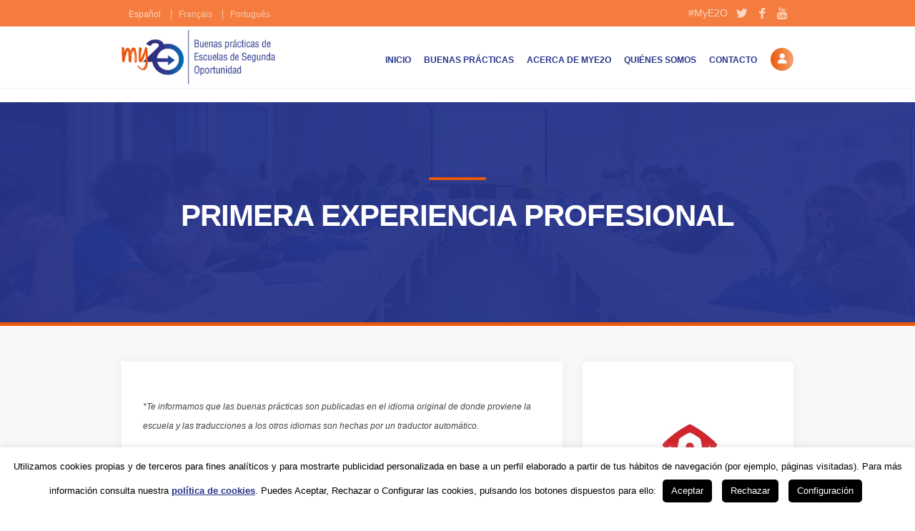

--- FILE ---
content_type: text/html; charset=UTF-8
request_url: https://mye2o.org/buenas_practicas/primera-experiencia-profesional/
body_size: 28096
content:
<!DOCTYPE html>
<!--[if IE 7]>
<html class="ie ie7" lang="es">
<![endif]-->
<!--[if IE 8]>
<html class="ie ie8" lang="es">
<![endif]-->
<!--[if !(IE 7) | !(IE 8)  ]><!-->
<html lang="es">
<!--<![endif]-->
<head>

	<!-- Basic Page Needs
  ================================================== -->
	<meta charset="UTF-8">

	<!-- Mobile Specific Metas
	================================================== -->
			<meta name="viewport" content="width=device-width, initial-scale=1, maximum-scale=1">
		
	
			<link rel="icon" type="image/x-icon" href="https://mye2o.org/wp-content/uploads/2018/12/favicon.png">	
		

	<title>Primera Experiencia Profesional &#8211; E2O ESPAÑA &#8211; MY E2O</title>
	<script type="text/javascript">function theChampLoadEvent(e){var t=window.onload;if(typeof window.onload!="function"){window.onload=e}else{window.onload=function(){t();e()}}}</script>
		<script type="text/javascript">var theChampDefaultLang = 'es_ES', theChampCloseIconPath = 'https://mye2o.org/wp-content/plugins/super-socializer/images/close.png';</script>
		<script>var theChampSiteUrl = 'https://mye2o.org', theChampVerified = 0, theChampEmailPopup = 0, heateorSsMoreSharePopupSearchText = 'Search';</script>
			<script> var theChampFBKey = '', theChampFBLang = 'es_ES', theChampFbLikeMycred = 0, theChampSsga = 0, theChampCommentNotification = 0, theChampHeateorFcmRecentComments = 0, theChampFbIosLogin = 0; </script>
				<script> var theChampSharingAjaxUrl = 'https://mye2o.org/wp-admin/admin-ajax.php', heateorSsFbMessengerAPI = 'https://www.facebook.com/dialog/send?app_id=595489497242932&display=popup&link=%encoded_post_url%&redirect_uri=%encoded_post_url%',heateorSsWhatsappShareAPI = 'web', heateorSsUrlCountFetched = [], heateorSsSharesText = 'Shares', heateorSsShareText = 'Share', theChampPluginIconPath = 'https://mye2o.org/wp-content/plugins/super-socializer/images/logo.png', theChampSaveSharesLocally = 0, theChampHorizontalSharingCountEnable = 0, theChampVerticalSharingCountEnable = 0, theChampSharingOffset = -10, theChampCounterOffset = -10, theChampMobileStickySharingEnabled = 0, heateorSsCopyLinkMessage = "Link copied.";
		var heateorSsHorSharingShortUrl = "https://mye2o.org/buenas_practicas/primera-experiencia-profesional/";var heateorSsVerticalSharingShortUrl = "https://mye2o.org/buenas_practicas/primera-experiencia-profesional/";		</script>
			<style type="text/css">
						.the_champ_button_instagram span.the_champ_svg,a.the_champ_instagram span.the_champ_svg{background:radial-gradient(circle at 30% 107%,#fdf497 0,#fdf497 5%,#fd5949 45%,#d6249f 60%,#285aeb 90%)}
					.the_champ_horizontal_sharing .the_champ_svg,.heateor_ss_standard_follow_icons_container .the_champ_svg{
					color: #fff;
				border-width: 0px;
		border-style: solid;
		border-color: transparent;
	}
		.the_champ_horizontal_sharing .theChampTCBackground{
		color:#666;
	}
		.the_champ_horizontal_sharing span.the_champ_svg:hover,.heateor_ss_standard_follow_icons_container span.the_champ_svg:hover{
				border-color: transparent;
	}
		.the_champ_vertical_sharing span.the_champ_svg,.heateor_ss_floating_follow_icons_container span.the_champ_svg{
					color: #fff;
				border-width: 0px;
		border-style: solid;
		border-color: transparent;
	}
		.the_champ_vertical_sharing .theChampTCBackground{
		color:#666;
	}
		.the_champ_vertical_sharing span.the_champ_svg:hover,.heateor_ss_floating_follow_icons_container span.the_champ_svg:hover{
						border-color: transparent;
		}
	@media screen and (max-width:783px){.the_champ_vertical_sharing{display:none!important}}</style>
	<meta name='robots' content='max-image-preview:large' />
<link rel='dns-prefetch' href='//fonts.googleapis.com' />
<link rel="alternate" type="application/rss+xml" title="E2O ESPAÑA - MY E2O &raquo; Feed" href="https://mye2o.org/feed/" />
<link rel="alternate" type="application/rss+xml" title="E2O ESPAÑA - MY E2O &raquo; Feed de los comentarios" href="https://mye2o.org/comments/feed/" />
<link rel="alternate" type="application/rss+xml" title="E2O ESPAÑA - MY E2O &raquo; Comentario Primera Experiencia Profesional del feed" href="https://mye2o.org/buenas_practicas/primera-experiencia-profesional/feed/" />
<link rel="alternate" title="oEmbed (JSON)" type="application/json+oembed" href="https://mye2o.org/wp-json/oembed/1.0/embed?url=https%3A%2F%2Fmye2o.org%2Fbuenas_practicas%2Fprimera-experiencia-profesional%2F" />
<link rel="alternate" title="oEmbed (XML)" type="text/xml+oembed" href="https://mye2o.org/wp-json/oembed/1.0/embed?url=https%3A%2F%2Fmye2o.org%2Fbuenas_practicas%2Fprimera-experiencia-profesional%2F&#038;format=xml" />
<style id='wp-img-auto-sizes-contain-inline-css' type='text/css'>
img:is([sizes=auto i],[sizes^="auto," i]){contain-intrinsic-size:3000px 1500px}
/*# sourceURL=wp-img-auto-sizes-contain-inline-css */
</style>

<link rel='stylesheet' id='dashicons-css' href='https://mye2o.org/wp-includes/css/dashicons.min.css?ver=6.9' type='text/css' media='all' />
<link rel='stylesheet' id='post-views-counter-frontend-css' href='https://mye2o.org/wp-content/plugins/post-views-counter/css/frontend.css?ver=1.7.3' type='text/css' media='all' />
<link rel='stylesheet' id='menu-icon-font-awesome-css' href='https://mye2o.org/wp-content/plugins/menu-icons/css/fontawesome/css/all.min.css?ver=5.15.4' type='text/css' media='all' />
<link rel='stylesheet' id='menu-icons-extra-css' href='https://mye2o.org/wp-content/plugins/menu-icons/css/extra.min.css?ver=0.13.20' type='text/css' media='all' />
<style id='wp-emoji-styles-inline-css' type='text/css'>

	img.wp-smiley, img.emoji {
		display: inline !important;
		border: none !important;
		box-shadow: none !important;
		height: 1em !important;
		width: 1em !important;
		margin: 0 0.07em !important;
		vertical-align: -0.1em !important;
		background: none !important;
		padding: 0 !important;
	}
/*# sourceURL=wp-emoji-styles-inline-css */
</style>
<link rel='stylesheet' id='wp-block-library-css' href='https://mye2o.org/wp-includes/css/dist/block-library/style.min.css?ver=6.9' type='text/css' media='all' />
<style id='global-styles-inline-css' type='text/css'>
:root{--wp--preset--aspect-ratio--square: 1;--wp--preset--aspect-ratio--4-3: 4/3;--wp--preset--aspect-ratio--3-4: 3/4;--wp--preset--aspect-ratio--3-2: 3/2;--wp--preset--aspect-ratio--2-3: 2/3;--wp--preset--aspect-ratio--16-9: 16/9;--wp--preset--aspect-ratio--9-16: 9/16;--wp--preset--color--black: #000000;--wp--preset--color--cyan-bluish-gray: #abb8c3;--wp--preset--color--white: #ffffff;--wp--preset--color--pale-pink: #f78da7;--wp--preset--color--vivid-red: #cf2e2e;--wp--preset--color--luminous-vivid-orange: #ff6900;--wp--preset--color--luminous-vivid-amber: #fcb900;--wp--preset--color--light-green-cyan: #7bdcb5;--wp--preset--color--vivid-green-cyan: #00d084;--wp--preset--color--pale-cyan-blue: #8ed1fc;--wp--preset--color--vivid-cyan-blue: #0693e3;--wp--preset--color--vivid-purple: #9b51e0;--wp--preset--gradient--vivid-cyan-blue-to-vivid-purple: linear-gradient(135deg,rgb(6,147,227) 0%,rgb(155,81,224) 100%);--wp--preset--gradient--light-green-cyan-to-vivid-green-cyan: linear-gradient(135deg,rgb(122,220,180) 0%,rgb(0,208,130) 100%);--wp--preset--gradient--luminous-vivid-amber-to-luminous-vivid-orange: linear-gradient(135deg,rgb(252,185,0) 0%,rgb(255,105,0) 100%);--wp--preset--gradient--luminous-vivid-orange-to-vivid-red: linear-gradient(135deg,rgb(255,105,0) 0%,rgb(207,46,46) 100%);--wp--preset--gradient--very-light-gray-to-cyan-bluish-gray: linear-gradient(135deg,rgb(238,238,238) 0%,rgb(169,184,195) 100%);--wp--preset--gradient--cool-to-warm-spectrum: linear-gradient(135deg,rgb(74,234,220) 0%,rgb(151,120,209) 20%,rgb(207,42,186) 40%,rgb(238,44,130) 60%,rgb(251,105,98) 80%,rgb(254,248,76) 100%);--wp--preset--gradient--blush-light-purple: linear-gradient(135deg,rgb(255,206,236) 0%,rgb(152,150,240) 100%);--wp--preset--gradient--blush-bordeaux: linear-gradient(135deg,rgb(254,205,165) 0%,rgb(254,45,45) 50%,rgb(107,0,62) 100%);--wp--preset--gradient--luminous-dusk: linear-gradient(135deg,rgb(255,203,112) 0%,rgb(199,81,192) 50%,rgb(65,88,208) 100%);--wp--preset--gradient--pale-ocean: linear-gradient(135deg,rgb(255,245,203) 0%,rgb(182,227,212) 50%,rgb(51,167,181) 100%);--wp--preset--gradient--electric-grass: linear-gradient(135deg,rgb(202,248,128) 0%,rgb(113,206,126) 100%);--wp--preset--gradient--midnight: linear-gradient(135deg,rgb(2,3,129) 0%,rgb(40,116,252) 100%);--wp--preset--font-size--small: 13px;--wp--preset--font-size--medium: 20px;--wp--preset--font-size--large: 36px;--wp--preset--font-size--x-large: 42px;--wp--preset--spacing--20: 0.44rem;--wp--preset--spacing--30: 0.67rem;--wp--preset--spacing--40: 1rem;--wp--preset--spacing--50: 1.5rem;--wp--preset--spacing--60: 2.25rem;--wp--preset--spacing--70: 3.38rem;--wp--preset--spacing--80: 5.06rem;--wp--preset--shadow--natural: 6px 6px 9px rgba(0, 0, 0, 0.2);--wp--preset--shadow--deep: 12px 12px 50px rgba(0, 0, 0, 0.4);--wp--preset--shadow--sharp: 6px 6px 0px rgba(0, 0, 0, 0.2);--wp--preset--shadow--outlined: 6px 6px 0px -3px rgb(255, 255, 255), 6px 6px rgb(0, 0, 0);--wp--preset--shadow--crisp: 6px 6px 0px rgb(0, 0, 0);}:where(.is-layout-flex){gap: 0.5em;}:where(.is-layout-grid){gap: 0.5em;}body .is-layout-flex{display: flex;}.is-layout-flex{flex-wrap: wrap;align-items: center;}.is-layout-flex > :is(*, div){margin: 0;}body .is-layout-grid{display: grid;}.is-layout-grid > :is(*, div){margin: 0;}:where(.wp-block-columns.is-layout-flex){gap: 2em;}:where(.wp-block-columns.is-layout-grid){gap: 2em;}:where(.wp-block-post-template.is-layout-flex){gap: 1.25em;}:where(.wp-block-post-template.is-layout-grid){gap: 1.25em;}.has-black-color{color: var(--wp--preset--color--black) !important;}.has-cyan-bluish-gray-color{color: var(--wp--preset--color--cyan-bluish-gray) !important;}.has-white-color{color: var(--wp--preset--color--white) !important;}.has-pale-pink-color{color: var(--wp--preset--color--pale-pink) !important;}.has-vivid-red-color{color: var(--wp--preset--color--vivid-red) !important;}.has-luminous-vivid-orange-color{color: var(--wp--preset--color--luminous-vivid-orange) !important;}.has-luminous-vivid-amber-color{color: var(--wp--preset--color--luminous-vivid-amber) !important;}.has-light-green-cyan-color{color: var(--wp--preset--color--light-green-cyan) !important;}.has-vivid-green-cyan-color{color: var(--wp--preset--color--vivid-green-cyan) !important;}.has-pale-cyan-blue-color{color: var(--wp--preset--color--pale-cyan-blue) !important;}.has-vivid-cyan-blue-color{color: var(--wp--preset--color--vivid-cyan-blue) !important;}.has-vivid-purple-color{color: var(--wp--preset--color--vivid-purple) !important;}.has-black-background-color{background-color: var(--wp--preset--color--black) !important;}.has-cyan-bluish-gray-background-color{background-color: var(--wp--preset--color--cyan-bluish-gray) !important;}.has-white-background-color{background-color: var(--wp--preset--color--white) !important;}.has-pale-pink-background-color{background-color: var(--wp--preset--color--pale-pink) !important;}.has-vivid-red-background-color{background-color: var(--wp--preset--color--vivid-red) !important;}.has-luminous-vivid-orange-background-color{background-color: var(--wp--preset--color--luminous-vivid-orange) !important;}.has-luminous-vivid-amber-background-color{background-color: var(--wp--preset--color--luminous-vivid-amber) !important;}.has-light-green-cyan-background-color{background-color: var(--wp--preset--color--light-green-cyan) !important;}.has-vivid-green-cyan-background-color{background-color: var(--wp--preset--color--vivid-green-cyan) !important;}.has-pale-cyan-blue-background-color{background-color: var(--wp--preset--color--pale-cyan-blue) !important;}.has-vivid-cyan-blue-background-color{background-color: var(--wp--preset--color--vivid-cyan-blue) !important;}.has-vivid-purple-background-color{background-color: var(--wp--preset--color--vivid-purple) !important;}.has-black-border-color{border-color: var(--wp--preset--color--black) !important;}.has-cyan-bluish-gray-border-color{border-color: var(--wp--preset--color--cyan-bluish-gray) !important;}.has-white-border-color{border-color: var(--wp--preset--color--white) !important;}.has-pale-pink-border-color{border-color: var(--wp--preset--color--pale-pink) !important;}.has-vivid-red-border-color{border-color: var(--wp--preset--color--vivid-red) !important;}.has-luminous-vivid-orange-border-color{border-color: var(--wp--preset--color--luminous-vivid-orange) !important;}.has-luminous-vivid-amber-border-color{border-color: var(--wp--preset--color--luminous-vivid-amber) !important;}.has-light-green-cyan-border-color{border-color: var(--wp--preset--color--light-green-cyan) !important;}.has-vivid-green-cyan-border-color{border-color: var(--wp--preset--color--vivid-green-cyan) !important;}.has-pale-cyan-blue-border-color{border-color: var(--wp--preset--color--pale-cyan-blue) !important;}.has-vivid-cyan-blue-border-color{border-color: var(--wp--preset--color--vivid-cyan-blue) !important;}.has-vivid-purple-border-color{border-color: var(--wp--preset--color--vivid-purple) !important;}.has-vivid-cyan-blue-to-vivid-purple-gradient-background{background: var(--wp--preset--gradient--vivid-cyan-blue-to-vivid-purple) !important;}.has-light-green-cyan-to-vivid-green-cyan-gradient-background{background: var(--wp--preset--gradient--light-green-cyan-to-vivid-green-cyan) !important;}.has-luminous-vivid-amber-to-luminous-vivid-orange-gradient-background{background: var(--wp--preset--gradient--luminous-vivid-amber-to-luminous-vivid-orange) !important;}.has-luminous-vivid-orange-to-vivid-red-gradient-background{background: var(--wp--preset--gradient--luminous-vivid-orange-to-vivid-red) !important;}.has-very-light-gray-to-cyan-bluish-gray-gradient-background{background: var(--wp--preset--gradient--very-light-gray-to-cyan-bluish-gray) !important;}.has-cool-to-warm-spectrum-gradient-background{background: var(--wp--preset--gradient--cool-to-warm-spectrum) !important;}.has-blush-light-purple-gradient-background{background: var(--wp--preset--gradient--blush-light-purple) !important;}.has-blush-bordeaux-gradient-background{background: var(--wp--preset--gradient--blush-bordeaux) !important;}.has-luminous-dusk-gradient-background{background: var(--wp--preset--gradient--luminous-dusk) !important;}.has-pale-ocean-gradient-background{background: var(--wp--preset--gradient--pale-ocean) !important;}.has-electric-grass-gradient-background{background: var(--wp--preset--gradient--electric-grass) !important;}.has-midnight-gradient-background{background: var(--wp--preset--gradient--midnight) !important;}.has-small-font-size{font-size: var(--wp--preset--font-size--small) !important;}.has-medium-font-size{font-size: var(--wp--preset--font-size--medium) !important;}.has-large-font-size{font-size: var(--wp--preset--font-size--large) !important;}.has-x-large-font-size{font-size: var(--wp--preset--font-size--x-large) !important;}
/*# sourceURL=global-styles-inline-css */
</style>

<style id='classic-theme-styles-inline-css' type='text/css'>
/*! This file is auto-generated */
.wp-block-button__link{color:#fff;background-color:#32373c;border-radius:9999px;box-shadow:none;text-decoration:none;padding:calc(.667em + 2px) calc(1.333em + 2px);font-size:1.125em}.wp-block-file__button{background:#32373c;color:#fff;text-decoration:none}
/*# sourceURL=/wp-includes/css/classic-themes.min.css */
</style>
<link rel='stylesheet' id='bbp-default-css' href='https://mye2o.org/wp-content/plugins/bbpress/templates/default/css/bbpress.min.css?ver=2.6.14' type='text/css' media='all' />
<link rel='stylesheet' id='contact-form-7-css' href='https://mye2o.org/wp-content/plugins/contact-form-7/includes/css/styles.css?ver=6.1.4' type='text/css' media='all' />
<link rel='stylesheet' id='cookie-law-info-css' href='https://mye2o.org/wp-content/plugins/cookie-law-info/legacy/public/css/cookie-law-info-public.css?ver=3.3.9.1' type='text/css' media='all' />
<link rel='stylesheet' id='cookie-law-info-gdpr-css' href='https://mye2o.org/wp-content/plugins/cookie-law-info/legacy/public/css/cookie-law-info-gdpr.css?ver=3.3.9.1' type='text/css' media='all' />
<link rel='stylesheet' id='love-me.css-css' href='https://mye2o.org/wp-content/plugins/love-me//love-me.css?ver=6.9' type='text/css' media='all' />
<link rel='stylesheet' id='awb-css' href='https://mye2o.org/wp-content/plugins/advanced-backgrounds/assets/awb/awb.min.css?ver=1.12.8' type='text/css' media='all' />
<link rel='stylesheet' id='if-menu-site-css-css' href='https://mye2o.org/wp-content/plugins/if-menu/assets/if-menu-site.css?ver=6.9' type='text/css' media='all' />
<link rel='stylesheet' id='boc-grid-css' href='https://mye2o.org/wp-content/themes/fortuna/stylesheets/grid.css?ver=6.9' type='text/css' media='all' />
<link rel='stylesheet' id='boc-icon-css' href='https://mye2o.org/wp-content/themes/fortuna/stylesheets/icons.css?ver=6.9' type='text/css' media='all' />
<link rel='stylesheet' id='js_composer_front-css' href='https://mye2o.org/wp-content/plugins/js_composer/assets/css/js_composer.min.css?ver=8.7.2' type='text/css' media='all' />
<link rel='stylesheet' id='boc-main-styles-css' href='https://mye2o.org/wp-content/themes/fortuna-child/style.css?ver=6.9' type='text/css' media='all' />
<link rel='stylesheet' id='boc-animation-styles-css' href='https://mye2o.org/wp-content/themes/fortuna/stylesheets/animations.css?ver=6.9' type='text/css' media='all' />
<style id='boc-animation-styles-inline-css' type='text/css'>
/* Page Heading Background */
.page_title_bgr .full_container_page_title { 
							background: url(https://mye2o.org/wp-content/uploads/2018/12/bg-header.jpg) center center ;
}/* Page Heading Text Color - White */
.page_heading h1,
					 .breadcrumb a{ 
						color: #fff;
					}
				#menu > ul > li > a {
					font-family: 'Arial', Montserrat, Arial, Helvetica, sans-serif;
				}

				#menu > ul > li ul > li > a {
					font-family: 'Arial', Montserrat, Arial, Helvetica, sans-serif;
				}

				h1, h2, h3, h4, h5, h6, .title, .heading_font, .counter-digit, .htabs a, .woocommerce-page div.product .woocommerce-tabs ul.tabs li {
					font-family: 'Arial', Montserrat, Arial, Helvetica, sans-serif;
				}

				h1, h2, h3, h4, h5, h6, .title, .heading_font, .counter-digit, .htabs a, .woocommerce-page div.product .woocommerce-tabs ul.tabs li {
					text-transform: none;
				}

				body, .body_font, .body_font h1, .body_font h2, .body_font h3, .body_font h4, .body_font h5 {
					font-family: 'Arial', Arial, Helvetica, sans-serif;
				}

				.button, a.button, button, input[type='submit'], input[type='reset'], input[type='button'] {
					font-family: 'Arial', Arial, Helvetica, sans-serif;
				}

				.button, a.button, button, input[type='submit'], input[type='reset'], input[type='button'] {
					text-transform: uppercase;
				}

			  @media only screen and (min-width: 1018px){
				#menu > ul > li > a, #header .header_cart .icon { line-height: 102px; }
				.header_cart .widget_shopping_cart { top: 102px; }
				#menu > ul > li.boc_nav_button { height: 102px; }
				#logo .logo_img { height: 106px; }
				#boc_searchform_close { top:42px; }
			  }
	
					#header.scrolled {
						background: rgba(255,255, 255, 1);
					}
				
				#menu > ul > li > a, #header .header_cart a.icon { color: #27348b; }
				#menu > ul > li.boc_nav_button a{ color: #27348b; border: 2px solid #27348b; }

				.custom_menu_1 #menu > ul > li div { border-top: 2px solid #27348b; }

				.custom_menu_2 #menu > ul > li div { border-top: 2px solid #27348b; }

				.custom_menu_3 #menu > ul > li div { border-top: 2px solid #27348b;}
				.custom_menu_3 #menu > ul > li ul > li > a:hover { background-color: #27348b;}

				.custom_menu_4 #menu > ul > li div { border-top: 2px solid #27348b;}			
				.custom_menu_4 #menu > ul > li ul > li > a:hover { background-color: #27348b;}
				
				.custom_menu_5 #menu > ul > li ul > li > a:hover { background-color: #27348b;}
				.custom_menu_5 #menu > ul > li:hover > a { border-top: 2px solid #27348b;}

				.custom_menu_6 #menu > ul > li ul > li > a:hover { background-color: #27348b;}
				.custom_menu_6 #menu > ul > li:not(.boc_nav_button):hover > a { border-top: 2px solid #27348b;}
				
				a:hover, a:focus,
				.post_content a:not(.button), 
				.post_content a:not(.button):visited,
				.post_content .wpb_widgetised_column a:not(.button):hover {	color: #27348b; }
				
				.post_content .wpb_widgetised_column .side_bar_menu a:not(.button):hover { color: #333; }
				
				.boc_preloader_icon:before { border-color: #27348b rgba(0,0,0,0) rgba(0,0,0,0); }
				
				.dark_links a:hover, .white_links a:hover, .dark_links a:hover h2, .dark_links a:hover h3 { color: #27348b !important; }
				
				.side_icon_box h3 a:hover, 
				.post_content .team_block h4 a:hover,
				.team_block .team_icons a:hover{ color:#27348b; }

				.button:hover,a:hover.button,button:hover,input[type="submit"]:hover,input[type="reset"]:hover,	input[type="button"]:hover, .btn_theme_color, a.btn_theme_color { color: #fff; background-color:#27348b;}
				input.btn_theme_color, a.btn_theme_color, .btn_theme_color { color: #fff; background-color:#27348b;}
				.btn_theme_color:hover, input.btn_theme_color:hover, a:hover.btn_theme_color { color: #fff; background-color: #444444;}
				
				input.btn_theme_color.btn_outline, a.btn_theme_color.btn_outline, .btn_theme_color.btn_outline {
					color: #27348b !important;
					border: 2px solid #27348b;
				}
				input.btn_theme_color.btn_outline:hover, a.btn_theme_color.btn_outline:hover, .btn_theme_color.btn_outline:hover{
					background-color: #27348b !important;
				}
				
				#boc_searchform_close:hover { color:#27348b;}
				
				.section_big_title h1 strong, h1 strong, h2 strong, h3 strong, h4 strong, h5 strong { color:#27348b;}
				.top_icon_box h3 a:hover { color:#27348b;}

				.htabs a.selected  { border-top: 2px solid #27348b;}
				.resp-vtabs .resp-tabs-list li.resp-tab-active { border-left: 2px solid #27348b;}
				.minimal_style.horizontal .resp-tabs-list li.resp-tab-active,
				.minimal_style.resp-vtabs .resp-tabs-list li.resp-tab-active { background: #27348b;}
				
				#s:focus {	border: 1px solid #27348b;}
				
				.breadcrumb a:hover{ color: #27348b;}

				.tagcloud a:hover { background-color: #27348b;}
				.month { background-color: #27348b;}
				.small_month  { background-color: #27348b;}

				.post_meta a:hover{ color: #27348b;}
				
				.horizontal .resp-tabs-list li.resp-tab-active { border-top: 2px solid #27348b;}
				.resp-vtabs li.resp-tab-active { border-left: 2px solid #27348b; }

				#portfolio_filter { background-color: #27348b;}
				#portfolio_filter ul li div:hover { background-color: #27348b;}
				.portfolio_inline_filter ul li div:hover { background-color: #27348b;}

				.counter-digit { color: #27348b;}

				.tp-caption a:not(.button):hover { color: #27348b;}

				.more-link1:before { color: #27348b;}
				.more-link2:before { background: #27348b;}

				.image_featured_text .pos { color: #27348b;}

				.side_icon_box .icon_feat i.icon { color: #27348b;}
				.side_icon_box .icon_feat.icon_solid { background-color: #27348b; }
				
				.boc_list_item .li_icon i.icon { color: #27348b;}
				.boc_list_item .li_icon.icon_solid { background: #27348b; }

				.top_icon_box.type1 .icon_holder .icon_bgr { background-color: #27348b; }
				.top_icon_box.type1:hover .icon_holder .icon_bgr { border: 2px solid #27348b; }
				.top_icon_box.type1 .icon_holder .icon_bgr:after,
				.top_icon_box.type1:hover .icon_holder .icon_bgr:after { border: 2px solid #27348b; }
				.top_icon_box.type1:hover .icon_holder i { color: #27348b;}

				.top_icon_box.type2 .icon_holder .icon_bgr { background-color: #27348b; }
				.top_icon_box.type2:hover .icon_holder .icon_bgr { background-color: #fff; }
				.top_icon_box.type2:hover .icon_holder i { color: #27348b;}

				.top_icon_box.type3 .icon_holder .icon_bgr:after { border: 2px solid #27348b; }
				.top_icon_box.type3:hover .icon_holder .icon_bgr { background-color: #27348b; }
				.top_icon_box.type3:hover .icon_holder .icon_bgr:after { border: 2px solid #27348b; }
				.top_icon_box.type3 .icon_holder i { color: #27348b;}
				.top_icon_box.type3:hover .icon_holder i { color: #fff; }

				.top_icon_box.type4:hover .icon_holder .icon_bgr { border: 2px solid #27348b; }
				.top_icon_box.type4:hover .icon_holder .icon_bgr:after { border: 3px solid #27348b; }
				.top_icon_box.type4 .icon_holder i{ color: #27348b; }
				.top_icon_box.type4:hover .icon_holder i { color:  #27348b; }

				.top_icon_box.type5 .icon_holder i{ color: #27348b; }
				.top_icon_box.type5:hover .icon_holder i { color: #27348b; }

				a .pic_info.type11 .plus_overlay { border-bottom: 50px solid rgba(39,52, 139, 0.8); }
				a:hover .pic_info.type11 .plus_overlay { border-bottom: 1000px solid rgba(39,52, 139, 0.8);}
				
				a .pic_info.type12 .img_overlay_icon,
				a:hover .pic_info.type12 .img_overlay_icon { background: rgba(39,52, 139, 0.8);}
				
				h2.title strong {  color: #27348b;}
				ul.theme_color_ul li:before { color: #27348b; }

				.custom_slides.nav_design_1 .cs_nav_item.active .cs_nav_icon i.icon{ color: #27348b;}
				.custom_slides.nav_style_1.nav_design_1 .cs_nav_item:hover .cs_nav_icon i.icon,
				.custom_slides.nav_style_1.nav_design_2 .cs_nav_item:hover .cs_nav_icon i.icon { color: #27348b;}
				.custom_slides.nav_design_2 .cs_nav_item.active .cs_nav_icon { background: #27348b;}
				.cs_nav_item.has_no_text:hover .cs_nav_icon i.icon { color: #27348b;}
				.custom_slides.nav_style_2 .cs_txt { color: #27348b;}
				
				.acc_control, .active_acc .acc_control,
				.acc_holder.with_bgr .active_acc .acc_control { background-color: #27348b;}

				.text_box.left_border {	border-left: 3px solid #27348b; }

				.owl-theme .owl-controls .owl-nav div { background: #27348b;}
				.owl-theme .owl-dots .owl-dot.active span { background: #27348b;}
				.img_slider.owl-theme .owl-controls .owl-nav div:not(.disabled):hover { background: #27348b;}		

				.testimonial_style_big.owl-theme .owl-controls .owl-nav div:hover,
				.posts_carousel_holder.owl_side_arrows .owl-theme .owl-controls .owl-nav div:hover, 
				.img_carousel_holder.owl_side_arrows .owl-theme .owl-controls .owl-nav div:hover,
				.content_slides_arrowed.owl-theme .owl-controls .owl-nav div:hover,
				.portfolio_carousel_holder.owl_side_arrows .owl-theme .owl-controls .owl-nav div:hover	{ color: #27348b;}
				
				.boc_text_slider_word, .boc_text_slider_word_start { background: #27348b; }

				.post_item_block.boxed .pic { border-bottom: 3px solid #27348b; }

				.team_block .team_desc { color: #27348b;}

				.bar_graph span, .bar_graph.thin_style span { background-color: #27348b; }

				.pagination .links a:hover{ background-color: #27348b;}
				.hilite{ background: #27348b;}
				.price_column.price_column_featured ul li.price_column_title{ background: #27348b;}

				blockquote{ border-left: 3px solid #27348b; }
				.text_box.left_border { border-left: 3px solid #27348b; }

				.fortuna_table tr:hover td { background: rgba(39,52, 139, 0.08);}

				.header_cart ul.cart_list li a, .header_cart ul.product_list_widget li a { color: #27348b;}
				.header_cart .cart-notification { background-color: #27348b;}
				.header_cart .cart-notification:after { border-bottom-color: #27348b;}
				
				.woocommerce .product_meta a { color: #27348b;}
				
				.woocommerce a.button, .woocommerce button.button, .woocommerce input.button, .woocommerce #respond input#submit, .woocommerce #content input.button, .woocommerce-page a.button, .woocommerce-page button.button, .woocommerce-page input.button, .woocommerce-page #respond input#submit, .woocommerce-page #content input.button { background-color: #27348b!important; }
				.header_cart .cart-wrap	{ background-color: #27348b; }
				.header_cart .cart-wrap:before { border-color: transparent #27348b transparent; }
				.woocommerce .widget_price_filter .ui-slider .ui-slider-range, .woocommerce-page .widget_price_filter .ui-slider .ui-slider-range{ background-color: #27348b !important;}

				.woocommerce nav.woocommerce-pagination ul li a:hover, .woocommerce nav.woocommerce-pagination ul li a:focus, .woocommerce #content nav.woocommerce-pagination ul li a:hover, .woocommerce #content nav.woocommerce-pagination ul li a:focus, .woocommerce-page nav.woocommerce-pagination ul li a:hover, .woocommerce-page nav.woocommerce-pagination ul li a:focus, .woocommerce-page #content nav.woocommerce-pagination ul li a:hover, .woocommerce-page #content nav.woocommerce-pagination ul li a:focus{ background-color: #27348b !important;}
				
				.info h2{ background-color: #27348b;}
				#footer a:hover { color: #27348b;}
				
				
				
				a .pic_info.type1 .plus_overlay {	border-bottom: 50px solid rgba(39,52, 139, 0.8);}
				a:hover .pic_info.type1 .plus_overlay { border-bottom: 1000px solid rgba(39,52, 139, 0.8); }
				
				a .pic_info.type2 .plus_overlay { border-bottom: 50px solid rgba(39,52, 139, 0.75); }
				a:hover .pic_info.type2 .plus_overlay {	border-bottom: 860px solid rgba(39,52, 139, 0.8);}
				
				a .pic_info.type3  .img_overlay_icon {	background: rgba(39,52, 139, 0.8); }
				a:hover .pic_info.type3 .img_overlay_icon {	background: rgba(39,52, 139, 0.8);}
				
				a .pic_info.type4 .img_overlay_icon { border-bottom: 2px solid rgba(39,52, 139, 0.9);}
				
				a:hover .pic_info.type5 .info_overlay {	background: #27348b;}
				
				.pic_info.type6 .info_overlay {	background: #27348b;}
				a .pic_info.type6 .plus_overlay { border-bottom: 50px solid #27348b; }
				
				.pic_info.type7 .info_overlay {	background: rgba(39,52, 139, 0.85);}				

				@media only screen and (max-width: 768px) {
					.cs_nav .cs_nav_item.active { background: #27348b !important;}
				}
			
			.breadcrumb {
				display: none;
			}

			#footer {
				position: relative;
			}


.wpuf-fields select[multiple], .wpuf-fields textarea {
    height: 150px;
}
ul.wpuf-form li .wpuf-fields .wpuf-checkbox-block {
    font-size: 13px;
}
.vc_gitem-zone-mini {
    position: relative!important;
    overflow: hidden;
    min-height: 487px;
}

.vc_gitem_row.vc_row.vc_gitem-row-position-top {
    position: relative;
}

.vc_gitem_row.vc_row.vc_gitem-row-position-middle {
    position: relative;
    padding: 20px;
    margin: 0px;
}

.vc_col-sm-12.vc_gitem-col.vc_gitem-col-align- {
    padding: 0px;
}

.wpb_single_image.wpb_content_element.vc_align_center {
    margin-bottom: 35px!important;
}

.vc_row:after, .vc_row:before {
    display: inline-block;
}
.vc-gitem-zone-height-mode-auto:before {
    padding: 0px;
}
.vc_gitem_row.vc_row.vc_gitem-row-position-bottom {
    padding: 20px;
}
.vc_btn3-container.vc_btn3-inline {
    margin: 0px;
}
.tags .cat_bp {
    background: #f37c3e!important;
    color: #fff!important;
}
.sector .cat_bp {
    background: #303c8f!important;
    color: #fff!important;
}
.content-b {
    overflow: hidden;
    padding-bottom: 100px;
    position: relative;
    width: 100%;
}

.the_champ_sharing_container.the_champ_horizontal_sharing {
    position: absolute;
    bottom: 0;
}
div#respond {
    border-top: 5px solid #f37c3e;
    margin-top: 30px;
}

.num-counter p {
    margin-top: 20px;
    margin-bottom: 25px !important;
}

.num-counter p {
    font-size: 42px!important;
    font-weight: 600;
    color: #27348b;   
}
.post_item_block .vc_gitem-acf {
    height: 80px;
}

.widget_post_views_counter_list_widget .post-excerpt {
    height: 75px;
}
p, p span {
    font-family: inherit!important;
    font-size: 100%!important;
}
    .button-download{
    background: #ea580c !important;
    background: -webkit-linear-gradient(left,#ea580c,#f5a270) !important;
    background: linear-gradient(to right,#ea580c,#f5a270) !important;
    color: #fff !important;
    border-radius: 35px !important;
    padding: 10px !important;
    transition: all .3s ease-in-out;
    margin: 11px 0 0 !important;
    min-width: 180px;
    height: 45px;
    line-height: 24px;
    text-align: center;
    text-shadow: none !important;
    text-transform: none !important;
    font-size: 16px !important;
    font-weight: 600 !important;
    display: block;
    }
.widget_post_views_counter_list_widget ul li .post-thumbnail img{height: 258px!important;}
@media only screen and (max-width: 700px) {
  .widget_post_views_counter_list_widget ul li{
    width: 98%;
    margin: 0 auto;
}
span.post-thumbnail {
    margin: 0 auto;
    display: block;
}

img.attachment-large.size-large.wp-post-image {
    margin: 0 auto;
    display: block;
}
.vc_empty_space {
    display: none;
}

.vc_gitem-zone-mini {
    min-height: auto!important;
}

.vc_gitem_row.vc_row.vc_gitem-row-position-middle {left: auto!important;top: auto!important;transform: initial;}

.wpb_single_image.wpb_content_element.vc_align_center {
    margin-bottom: 0!important;
}

.vc_gitem_row.vc_row.vc_gitem-row-position-top {
    padding: 0!important;
}
.vc_row:after, .vc_row:before {
    display: none;
}
}


/*# sourceURL=boc-animation-styles-inline-css */
</style>
<link rel='stylesheet' id='boc-responsive-style-css' href='https://mye2o.org/wp-content/themes/fortuna/stylesheets/grid_responsive.css?ver=6.9' type='text/css' media='all' />
<link rel='stylesheet' id='boc-fonts-css' href='//fonts.googleapis.com/css?family=Lato%3A300%2C400%2C700%2C400italic%7CMontserrat%3A400%2C500%2C600%2C700&#038;ver=1.0.0' type='text/css' media='all' />
<link rel='stylesheet' id='the_champ_frontend_css-css' href='https://mye2o.org/wp-content/plugins/super-socializer/css/front.css?ver=7.14.5' type='text/css' media='all' />
<script type="text/javascript" src="https://mye2o.org/wp-includes/js/jquery/jquery.min.js?ver=3.7.1" id="jquery-core-js"></script>
<script type="text/javascript" src="https://mye2o.org/wp-includes/js/jquery/jquery-migrate.min.js?ver=3.4.1" id="jquery-migrate-js"></script>
<script type="text/javascript" id="cookie-law-info-js-extra">
/* <![CDATA[ */
var Cli_Data = {"nn_cookie_ids":[],"cookielist":[],"non_necessary_cookies":{"analytics":["_gid","_ga","_gat"],"functional":["wordpress_test_cookie"]},"ccpaEnabled":"","ccpaRegionBased":"","ccpaBarEnabled":"","strictlyEnabled":["necessary","obligatoire"],"ccpaType":"gdpr","js_blocking":"","custom_integration":"","triggerDomRefresh":"","secure_cookies":""};
var cli_cookiebar_settings = {"animate_speed_hide":"500","animate_speed_show":"500","background":"#FFF","border":"#b1a6a6c2","border_on":"","button_1_button_colour":"#000","button_1_button_hover":"#000000","button_1_link_colour":"#fff","button_1_as_button":"1","button_1_new_win":"","button_2_button_colour":"#333","button_2_button_hover":"#292929","button_2_link_colour":"#273486","button_2_as_button":"","button_2_hidebar":"","button_3_button_colour":"#000","button_3_button_hover":"#000000","button_3_link_colour":"#fff","button_3_as_button":"1","button_3_new_win":"","button_4_button_colour":"#000","button_4_button_hover":"#000000","button_4_link_colour":"#fff","button_4_as_button":"1","button_7_button_colour":"#61a229","button_7_button_hover":"#4e8221","button_7_link_colour":"#fff","button_7_as_button":"1","button_7_new_win":"","font_family":"Arial, Helvetica, sans-serif","header_fix":"","notify_animate_hide":"1","notify_animate_show":"","notify_div_id":"#cookie-law-info-bar","notify_position_horizontal":"right","notify_position_vertical":"bottom","scroll_close":"","scroll_close_reload":"","accept_close_reload":"","reject_close_reload":"","showagain_tab":"1","showagain_background":"#fff","showagain_border":"#000","showagain_div_id":"#cookie-law-info-again","showagain_x_position":"100px","text":"#000","show_once_yn":"","show_once":"10000","logging_on":"","as_popup":"","popup_overlay":"1","bar_heading_text":"","cookie_bar_as":"banner","popup_showagain_position":"bottom-right","widget_position":"left"};
var log_object = {"ajax_url":"https://mye2o.org/wp-admin/admin-ajax.php"};
//# sourceURL=cookie-law-info-js-extra
/* ]]> */
</script>
<script type="text/javascript" src="https://mye2o.org/wp-content/plugins/cookie-law-info/legacy/public/js/cookie-law-info-public.js?ver=3.3.9.1" id="cookie-law-info-js"></script>
<script type="text/javascript" id="love-js-extra">
/* <![CDATA[ */
var love_me = {"url":"https://mye2o.org/wp-admin/admin-ajax.php","nonce":"5aa8652b63"};
//# sourceURL=love-js-extra
/* ]]> */
</script>
<script type="text/javascript" src="https://mye2o.org/wp-content/plugins/love-me/love.js?ver=6.9" id="love-js"></script>
<script type="text/javascript" src="https://mye2o.org/wp-content/themes/fortuna/js/libs.min.js?ver=6.9" id="fortuna.lib-js"></script>
<script type="text/javascript" id="fortuna.common-js-extra">
/* <![CDATA[ */
var bocJSParams = {"boc_is_mobile_device":"","boc_theme_url":"https://mye2o.org/wp-content/themes/fortuna","header_height":"106","sticky_header":"1","submenu_arrow_effect":"0","mm_bordered_columns":"1","transparent_header":"0","fixed_footer":"0","boc_submenu_animation_effect":"sub_fade_in"};
//# sourceURL=fortuna.common-js-extra
/* ]]> */
</script>
<script type="text/javascript" src="https://mye2o.org/wp-content/themes/fortuna/js/common.js?ver=6.9" id="fortuna.common-js"></script>
<script></script><link rel="https://api.w.org/" href="https://mye2o.org/wp-json/" /><link rel="alternate" title="JSON" type="application/json" href="https://mye2o.org/wp-json/wp/v2/buenas_practicas/748" /><link rel="EditURI" type="application/rsd+xml" title="RSD" href="https://mye2o.org/xmlrpc.php?rsd" />
<meta name="generator" content="WordPress 6.9" />
<link rel="canonical" href="https://mye2o.org/buenas_practicas/primera-experiencia-profesional/" />
<link rel='shortlink' href='https://mye2o.org/?p=748' />
<link rel="alternate" hreflang="es" href="/buenas_practicas/primera-experiencia-profesional/"/><link rel="alternate" hreflang="fr" href="/fr/buenas_practicas/primera-experiencia-profesional/"/><link rel="alternate" hreflang="pt" href="/pt/buenas_practicas/primera-experiencia-profesional/"/>        <style>

        </style>
        <meta name="generator" content="Powered by WPBakery Page Builder - drag and drop page builder for WordPress."/>
		<style type="text/css" id="wp-custom-css">
			#mensaje {
	font-size:12px !important;
	margin-top:20px !important;
	font-style:italic !important;
}

#wpuf-login-form a:first-child {
	display:none !important;
}
.page-id-104 #tr_31, #tr_33,
.page-id-97 #tr_232, .page-id-97 .wpuf-submit .wpuf-label  {
	display:none !important;
}

.banner-home form {
    background: rgba(255, 255, 255,0.95);
    padding: 20px 20px;
    width: 100%;
	text-align: center;
}

.banner-home form .buscatubuenaprctica {
    display: inline-block;
}

.post_item_block .icon.icon-calendar2 {
	display: none;
}


@media only screen and (max-width:740px) {
   .wpcfs-preset{
    width: 125% !important;
    margin-left: -12.5%!important;
}
	
	.banner-home form input[type="text"]{
		width:85% !important;
	}
}
		</style>
		<noscript><style> .wpb_animate_when_almost_visible { opacity: 1; }</style></noscript>	
	
	
<!-- Global site tag (gtag.js) - Google Analytics -->
<script async src="https://www.googletagmanager.com/gtag/js?id=UA-77253181-2"></script>
<script>
  window.dataLayer = window.dataLayer || [];
  function gtag(){dataLayer.push(arguments);}
  gtag('js', new Date());
  gtag('config', 'UA-77253181-2');
</script>
	

<link rel='stylesheet' id='cookie-law-info-table-css' href='https://mye2o.org/wp-content/plugins/cookie-law-info/legacy/public/css/cookie-law-info-table.css?ver=3.3.9.1' type='text/css' media='all' />
</head>

<body class="wp-singular buenas_practicas-template-default single single-buenas_practicas postid-748 wp-theme-fortuna wp-child-theme-fortuna-child wpb-js-composer js-comp-ver-8.7.2 vc_responsive">

	

	
	
  <!-- Page Wrapper::START -->
  <div id="wrapper" class=" page_title_bgr custom_bgr responsive ">
  
	<!-- Header::START -->
		
	<header id= "header" 
			class= "has_subheader 
										sticky_header					">
		
		
				<!-- SubHeader -->
		<div class="full_header">
			<div id="subheader" class="container">	
				<div class="section">
				
				
				<div class="column_topheader_right">  


						<div id="custom_html-3" class="widget_text widget widget_custom_html"><div class="textwidget custom-html-widget"><ul class="widget-translate">
<li class="lang-es"><a href="/" hreflang="es" title="Español"><span>Español</span></a></li>
<li class="lang-fr"><a href="/fr" hreflang="fr" title="Français"><span>Français</span></a></li>
<li class="lang-pt"><a href="/pt" hreflang="pt" title="Português"><span>Português</span></a></li>
</ul></div></div>

					</div>
					
					
					
						
								
						<div class="header_contacts ">
								
													</div>
						
						
						
					<a target='_blank' 
										href='https://www.youtube.com/channel/UCh2UcwsijUa7EA7TztRy3dA' 
										class='header_soc_icon'
										
										title='Youtube'>
										<span class='icon icon-youtube'></span></a><a target='_blank' 
										href='https://www.facebook.com/e2oespana/' 
										class='header_soc_icon'
										
										title='Facebook'>
										<span class='icon icon-facebook3'></span></a><a target='_blank' 
										href='https://twitter.com/E2OEspana' 
										class='header_soc_icon'
										
										title='Twitter'>
										<span class='icon icon-twitter3'></span></a>					
					
					
					
					
					
					
					<a class="hashtag" href="https://twitter.com/hashtag/MyE2O?src=hash" target="_blank">#MyE2O</a>
					
					
					
				</div>	
			</div>	
		</div>
				
		
		<div class="rel_pos">
		
			<div class="container">
			
				<div class="section rel_pos ">
			
											
					<div id="logo">
											<div class='logo_img '>
								<a href="https://mye2o.org/" title="E2O ESPAÑA &#8211; MY E2O" rel="home">
									<img src="https://mye2o.org/wp-content/uploads/2018/12/logo-mye2o.png" alt="E2O ESPAÑA &#8211; MY E2O"/>
																	</a>
							</div>
								
					</div>

					<div id="mobile_menu_toggler">
					  <div id="m_nav_menu" class="m_nav">
						<div class="m_nav_ham button_closed" id="m_ham_1"></div>
						<div class="m_nav_ham button_closed" id="m_ham_2"></div>
						<div class="m_nav_ham button_closed" id="m_ham_3"></div>
					  </div>
					</div>

				
					<div class="custom_menu_4 ">	
					<div id="menu" class="menu-menu-web-container"><ul><li id="menu-item-86" class="menu-item menu-item-type-post_type menu-item-object-page menu-item-home menu-item-86"><a href="https://mye2o.org/">Inicio</a></li>
<li id="menu-item-85" class="menu-item menu-item-type-post_type menu-item-object-page menu-item-85"><a href="https://mye2o.org/buenas-practicas/">Buenas prácticas</a></li>
<li id="menu-item-84" class="menu-item menu-item-type-post_type menu-item-object-page menu-item-84"><a href="https://mye2o.org/acerca-de-mye2o/">Acerca de MyE2O</a></li>
<li id="menu-item-83" class="menu-item menu-item-type-post_type menu-item-object-page menu-item-83"><a href="https://mye2o.org/quienes-somos/">Quiénes somos</a></li>
<li id="menu-item-81" class="menu-item menu-item-type-post_type menu-item-object-page menu-item-81"><a href="https://mye2o.org/contacto/">Contacto</a></li>
<li id="menu-item-87" class="btn-login menu-item menu-item-type-custom menu-item-object-custom menu-item-87"><a href="https://mye2o.org/ingresar/"><i class="_mi _before fa fa-user" aria-hidden="true"></i><span>Login</span></a></li>
</ul></div>					</div>
					
					

		
				</div>
				
								
			
			
			</div>
		</div>

	
			
		<div id="mobile_menu">
			<ul><li class="menu-item menu-item-type-post_type menu-item-object-page menu-item-home menu-item-86"><a href="https://mye2o.org/">Inicio</a></li>
<li class="menu-item menu-item-type-post_type menu-item-object-page menu-item-85"><a href="https://mye2o.org/buenas-practicas/">Buenas prácticas</a></li>
<li class="menu-item menu-item-type-post_type menu-item-object-page menu-item-84"><a href="https://mye2o.org/acerca-de-mye2o/">Acerca de MyE2O</a></li>
<li class="menu-item menu-item-type-post_type menu-item-object-page menu-item-83"><a href="https://mye2o.org/quienes-somos/">Quiénes somos</a></li>
<li class="menu-item menu-item-type-post_type menu-item-object-page menu-item-81"><a href="https://mye2o.org/contacto/">Contacto</a></li>
<li class="btn-login menu-item menu-item-type-custom menu-item-object-custom menu-item-87"><a href="https://mye2o.org/ingresar/"><i class="_mi _before fa fa-user" aria-hidden="true"></i><span>Login</span></a></li>
</ul>		</div>
	
	</header>
		<!-- Header::END -->
	
	<!-- Page content::START -->
	<div class="content_body">
	
					<div class="full_container_page_title "  style='padding: 20px 0;'>	
					<div class="container">		
						<div class="section no_bm">
								<div class="breadcrumb breadcrumb_right"><a class="first_bc" href="https://mye2o.org/"><span>Home</span></a><a href="https://mye2o.org/category/colaboracion-con-empresas/" title="Primera Experiencia Profesional" ><span>Colaboración con empresas</span></a> <a class="last_bc" href="https://mye2o.org/buenas_practicas/primera-experiencia-profesional/" title="Primera Experiencia Profesional"><span>Primera Experiencia Profesional</span></a></div>								
								<div class="page_heading"><h1>
								Primera Experiencia Profesional								</h1></div>	
						</div>
					</div>
				</div>
			<style>
    div#comment-textarea textarea {
        height: 220px!important;
    }
</style>

<!-- Page template :: START -->
<div class="post-748 buenas_practicas type-buenas_practicas status-publish has-post-thumbnail hentry category-colaboracion-con-empresas" id="post-748" >
    <div class="container">
        <div class="section">
            <div class='post_content col span_2_of_3'><div class="content-b">
			<div id="mensaje">
		<p>
			*Te informamos que las buenas prácticas son publicadas en el idioma original de donde proviene la escuela y las traducciones a los otros idiomas son hechas por un traductor automático.
		</p>
		</div>
                            <div class="post-views content-post post-748 entry-meta load-static">
				<span class="post-views-icon dashicons dashicons-visibility"></span> <span class="post-views-count">2.810</span>
			</div><div class="love"><input  id="post_748" type="checkbox" class="LoveCheck"/>
                <label for="post_748" class="dashicons dashicons-heart LoveLabel" aria-label="like this"></label><span class="LoveCount">0</span></div><!--/love--><br><strong>Categoría</strong>:<a href='https://mye2o.org?s=&cat=8&com=&soc=' class='button btn_medium btn_theme_color btn_rounded btn_normal_style cat_bp'>Colaboración con empresas</a> <br>                    <strong>Tags:</strong><span class="tags"><a href='https://mye2o.org?s=&cat=&com=&soc=&tags=Acompañamiento' class='button btn_medium btn_theme_color btn_rounded btn_normal_style cat_bp tag_bp'>Acompañamiento</a> <a href='https://mye2o.org?s=&cat=&com=&soc=&tags=Entorno de aprendizaje' class='button btn_medium btn_theme_color btn_rounded btn_normal_style cat_bp tag_bp'>Entorno de aprendizaje</a> <a href='https://mye2o.org?s=&cat=&com=&soc=&tags=Empleabilidad' class='button btn_medium btn_theme_color btn_rounded btn_normal_style cat_bp tag_bp'>Empleabilidad</a> </span> <br>
                <br>                <p>Primera Experiencia Profesional es un proyecto que nace con vocación de dar respuesta al problema del desempleo juvenil ofreciendo oportunidades formativas y profesionales en los sectores con mayor nicho de empleo y desarrollo. El proyecto potencia una intervención integral de los jóvenes y la adquisición de una formación y experiencia por encima de la media del mercado que busca una inserción de mayor calidad. Se trata de un modelo colaborativo basado en una alianza entre los sectores público, social y privado y creado en 2014 para potenciar las oportunidades laborales de los jóvenes en riesgo de exclusión. El proyecto se centra en un modelo de aprendizaje basado en el trabajo, en el que compañías líderes en el sector de turismo, restauración y logística ofrecen formación y mentoria en el propio puesto de trabajo a través de un triple acompañamiento. Este modelo proporciona a los jóvenes:</p>
<ul>
<li>Un acompañamiento triangulado mediante la figura del mentor educativo (desde una mirada sistémica que acompaña, orienta y facilita los recursos de apoyo), el mentor profesional (proveniente de recursos humanos de la empresa  que evalúa y reta al joven para su desarrollo) y el tutor técnico de la empresa (que transfiere los conocimientos)</li>
<li>Una introducción al mercado de trabajo en general y a un sector específico en particular.</li>
<li>Competencias generales y destrezas laborales específicas, así como la oportunidad de crear una red de contactos profesional.</li>
<li>Una sensación de progreso y logro. La posibilidad de tomar decisiones y potenciar la confianza y el compromiso.</li>
<li>La motivación para obtener una cualificación académica, participar en una capacitación adicional o regresar a la educación formal.</li>
</ul>
<p>Vídeos</p>
<p class="MsoNormal"><span class="MsoHyperlink"><i style="mso-bidi-font-style: normal;"><span lang="ES"><a href="https://www.youtube.com/watch?v=4DBkgc45HJk">https://www.youtube.com/watch?v=4DBkgc45HJk</a></span></i></span><i style="mso-bidi-font-style: normal;"></i></p>
<p class="MsoNormal"><span class="MsoHyperlink"><i style="mso-bidi-font-style: normal;"><span lang="ES"><a href="https://www.youtube.com/watch?v=shN6hzuj9FA">https://www.youtube.com/watch?v=shN6hzuj9FA</a></span></i></span><i style="mso-bidi-font-style: normal;"></i></p>
<div style='clear:both'></div><div  class='the_champ_sharing_container the_champ_horizontal_sharing' data-super-socializer-href="https://mye2o.org/buenas_practicas/primera-experiencia-profesional/"><div class='the_champ_sharing_title' style="font-weight:bold" >Compartir:</div><div class="the_champ_sharing_ul"><a aria-label="Facebook" class="the_champ_facebook" href="https://www.facebook.com/sharer/sharer.php?u=https%3A%2F%2Fmye2o.org%2Fbuenas_practicas%2Fprimera-experiencia-profesional%2F" title="Facebook" rel="nofollow noopener" target="_blank" style="font-size:24px!important;box-shadow:none;display:inline-block;vertical-align:middle"><span class="the_champ_svg" style="background-color:#0765FE;width:35px;height:35px;border-radius:999px;display:inline-block;opacity:1;float:left;font-size:24px;box-shadow:none;display:inline-block;font-size:16px;padding:0 4px;vertical-align:middle;background-repeat:repeat;overflow:hidden;padding:0;cursor:pointer;box-sizing:content-box"><svg style="display:block;border-radius:999px;" focusable="false" aria-hidden="true" xmlns="http://www.w3.org/2000/svg" width="100%" height="100%" viewBox="0 0 32 32"><path fill="#fff" d="M28 16c0-6.627-5.373-12-12-12S4 9.373 4 16c0 5.628 3.875 10.35 9.101 11.647v-7.98h-2.474V16H13.1v-1.58c0-4.085 1.849-5.978 5.859-5.978.76 0 2.072.15 2.608.298v3.325c-.283-.03-.775-.045-1.386-.045-1.967 0-2.728.745-2.728 2.683V16h3.92l-.673 3.667h-3.247v8.245C23.395 27.195 28 22.135 28 16Z"></path></svg></span></a><a aria-label="Twitter" class="the_champ_button_twitter" href="https://twitter.com/intent/tweet?text=Primera%20Experiencia%20Profesional&url=https%3A%2F%2Fmye2o.org%2Fbuenas_practicas%2Fprimera-experiencia-profesional%2F" title="Twitter" rel="nofollow noopener" target="_blank" style="font-size:24px!important;box-shadow:none;display:inline-block;vertical-align:middle"><span class="the_champ_svg the_champ_s__default the_champ_s_twitter" style="background-color:#55acee;width:35px;height:35px;border-radius:999px;display:inline-block;opacity:1;float:left;font-size:24px;box-shadow:none;display:inline-block;font-size:16px;padding:0 4px;vertical-align:middle;background-repeat:repeat;overflow:hidden;padding:0;cursor:pointer;box-sizing:content-box"><svg style="display:block;border-radius:999px;" focusable="false" aria-hidden="true" xmlns="http://www.w3.org/2000/svg" width="100%" height="100%" viewBox="-4 -4 39 39"><path d="M28 8.557a9.913 9.913 0 0 1-2.828.775 4.93 4.93 0 0 0 2.166-2.725 9.738 9.738 0 0 1-3.13 1.194 4.92 4.92 0 0 0-3.593-1.55 4.924 4.924 0 0 0-4.794 6.049c-4.09-.21-7.72-2.17-10.15-5.15a4.942 4.942 0 0 0-.665 2.477c0 1.71.87 3.214 2.19 4.1a4.968 4.968 0 0 1-2.23-.616v.06c0 2.39 1.7 4.38 3.952 4.83-.414.115-.85.174-1.297.174-.318 0-.626-.03-.928-.086a4.935 4.935 0 0 0 4.6 3.42 9.893 9.893 0 0 1-6.114 2.107c-.398 0-.79-.023-1.175-.068a13.953 13.953 0 0 0 7.55 2.213c9.056 0 14.01-7.507 14.01-14.013 0-.213-.005-.426-.015-.637.96-.695 1.795-1.56 2.455-2.55z" fill="#fff"></path></svg></span></a><a aria-label="Linkedin" class="the_champ_button_linkedin" href="https://www.linkedin.com/sharing/share-offsite/?url=https%3A%2F%2Fmye2o.org%2Fbuenas_practicas%2Fprimera-experiencia-profesional%2F" title="Linkedin" rel="nofollow noopener" target="_blank" style="font-size:24px!important;box-shadow:none;display:inline-block;vertical-align:middle"><span class="the_champ_svg the_champ_s__default the_champ_s_linkedin" style="background-color:#0077b5;width:35px;height:35px;border-radius:999px;display:inline-block;opacity:1;float:left;font-size:24px;box-shadow:none;display:inline-block;font-size:16px;padding:0 4px;vertical-align:middle;background-repeat:repeat;overflow:hidden;padding:0;cursor:pointer;box-sizing:content-box"><svg style="display:block;border-radius:999px;" focusable="false" aria-hidden="true" xmlns="http://www.w3.org/2000/svg" width="100%" height="100%" viewBox="0 0 32 32"><path d="M6.227 12.61h4.19v13.48h-4.19V12.61zm2.095-6.7a2.43 2.43 0 0 1 0 4.86c-1.344 0-2.428-1.09-2.428-2.43s1.084-2.43 2.428-2.43m4.72 6.7h4.02v1.84h.058c.56-1.058 1.927-2.176 3.965-2.176 4.238 0 5.02 2.792 5.02 6.42v7.395h-4.183v-6.56c0-1.564-.03-3.574-2.178-3.574-2.18 0-2.514 1.7-2.514 3.46v6.668h-4.187V12.61z" fill="#fff"></path></svg></span></a><a class="the_champ_more" title="More" rel="nofollow noopener" style="font-size:24px!important;border:0;box-shadow:none;display:inline-block!important;font-size:16px;padding:0 4px;vertical-align: middle;display:inline;" href="https://mye2o.org/buenas_practicas/primera-experiencia-profesional/" onclick="event.preventDefault()"><span class="the_champ_svg" style="background-color:#ee8e2d;width:35px;height:35px;border-radius:999px;display:inline-block!important;opacity:1;float:left;font-size:32px!important;box-shadow:none;display:inline-block;font-size:16px;padding:0 4px;vertical-align:middle;display:inline;background-repeat:repeat;overflow:hidden;padding:0;cursor:pointer;box-sizing:content-box;" onclick="theChampMoreSharingPopup(this, 'https://mye2o.org/buenas_practicas/primera-experiencia-profesional/', 'Primera%20Experiencia%20Profesional', '' )"><svg xmlns="http://www.w3.org/2000/svg" xmlns:xlink="http://www.w3.org/1999/xlink" viewBox="-.3 0 32 32" version="1.1" width="100%" height="100%" style="display:block;border-radius:999px;" xml:space="preserve"><g><path fill="#fff" d="M18 14V8h-4v6H8v4h6v6h4v-6h6v-4h-6z" fill-rule="evenodd"></path></g></svg></span></a></div></div><div style='clear:both'></div>                                <strong>Colectivo:</strong><ul><li>Jóvenes</li></ul>                                <!--<strong>Resumen:</strong> <br>-->
               
                            		</div>

				

			<!-- If comments are open, but there are no comments. -->

	 


				
			
				

				
		<!-- Comment Section -->	

			<div id="respond" class="comment-respond">
		<h3 id="reply-title" class="comment-reply-title"><span>Dejar un comentario</span> <small><a rel="nofollow" id="cancel-comment-reply-link" href="/buenas_practicas/primera-experiencia-profesional/#respond" style="display:none;">Cancelar la respuesta</a></small></h3><p>You must be <a href="https://mye2o.org/ingresar-2/?redirect_to=https%3A%2F%2Fmye2o.org%2Fbuenas_practicas%2Fprimera-experiencia-profesional%2F">logged in</a> to post a comment.</p>	</div><!-- #respond -->
						
		<!-- Comment Section::END -->



            </div>
            <div id="sidebar" class="col span_1_of_3 sidebar">
                                <div class="pica">
                                        <a href="http://www.pinardi.com/conocenos/compartir-para-educar/" class="" title="" target="_blank">
                            <img src="https://mye2o.org/wp-content/uploads/2018/12/pinardi.jpg" alt=" "/><div class=""><span class=""></span></div>
                    </a>
                </div><br><br>
                                                    <div class="pic">
                        <a href="https://mye2o.org/wp-content/uploads/2019/05/mentoring.jpg" class="mfp_popup" title="">
                            <img src="https://mye2o.org/wp-content/uploads/2019/05/mentoring.jpg" alt=" "/><div class="img_overlay"><span class="icon_zoom"></span></div>
                        </a>
                    </div><br><br>
                				                <strong>País:</strong> España<br>
                                                            <strong>Comunidad autónoma:</strong> Comunidad de Madrid<br><br>
                    <strong>Fecha de publicación:</strong> miércoles 15 mayo, 2019<br><br>
                                                                <strong>E2O Acreditada:</strong> Federación Pinardi - 18/2018-01<br>
                                    
                            </div>
        </div>
    </div>
</div>
<!-- Page template :: END -->


	</div>
	<!-- Page content::END -->

		<!-- Footer::Start -->
		<div id="footer" class="" >
			

						
				<div class="container">	
					<div class="section">
				
					
						<div class="col span_1_of_3">
									<div class="textwidget"><p><img loading="lazy" decoding="async" class="alignnone size-medium wp-image-138" src="/wp-content/uploads/2018/12/logo-footer-300x105.png" alt="logo-footer" width="300" height="105" srcset="https://mye2o.org/wp-content/uploads/2018/12/logo-footer-300x105.png 300w, https://mye2o.org/wp-content/uploads/2018/12/logo-footer.png 680w" sizes="auto, (max-width: 300px) 100vw, 300px" /></p>
<p>MyE2O comparte las buenas prácticas de las Escuelas de Segunda Oportunidad de España, Francia y Portugal con el fin de mejorar los procesos de enseñanza y aprendizaje y así disminuir las tasas de abandono escolar temprano y desempleo juvenil.</p>
</div>
		<div class="textwidget custom-html-widget"><div class="follow_us">
<ul>
<li>Síguenos en</li>
<li><a href="https://twitter.com/E2OEspana"><i class="icon icon-twitter3"></i></a></li>
<li><a href="https://www.facebook.com/e2oespana/"><i class="icon icon-facebook3"></i></a></li>
<li><a href="https://www.youtube.com/channel/UCh2UcwsijUa7EA7TztRy3dA"><i class="icon icon-youtube"></i></a></li>
</ul>
</div></div>	
						</div>

					
						<div class="col span_1_of_3">
						<h3>Menú</h3><div class="menu-menu-web-container"><ul id="menu-menu-web-2" class="menu"><li class="menu-item menu-item-type-post_type menu-item-object-page menu-item-home menu-item-86"><a href="https://mye2o.org/">Inicio</a></li>
<li class="menu-item menu-item-type-post_type menu-item-object-page menu-item-85"><a href="https://mye2o.org/buenas-practicas/">Buenas prácticas</a></li>
<li class="menu-item menu-item-type-post_type menu-item-object-page menu-item-84"><a href="https://mye2o.org/acerca-de-mye2o/">Acerca de MyE2O</a></li>
<li class="menu-item menu-item-type-post_type menu-item-object-page menu-item-83"><a href="https://mye2o.org/quienes-somos/">Quiénes somos</a></li>
<li class="menu-item menu-item-type-post_type menu-item-object-page menu-item-81"><a href="https://mye2o.org/contacto/">Contacto</a></li>
<li class="btn-login menu-item menu-item-type-custom menu-item-object-custom menu-item-87"><a href="https://mye2o.org/ingresar/"><i class="_mi _before fa fa-user" aria-hidden="true"></i><span>Login</span></a></li>
</ul></div>	
						</div>

					
						<div class="col span_1_of_3">
						<h3>Información legal</h3>			<div class="textwidget"><p>El dominio www.mye2o.org y su contenido es propiedad de la ASOCIACIÓN ESPAÑOLA DE ESCUELAS DE SEGUNDA OPORTUNIDAD inscrita en el Registro Nacional de Asociaciones, con Número de Identificación Fiscal G56045131.<br />
Datos de contacto: Calle San Francisco de Sales, núm. 1, 14010 Córdoba.<br />
<strong>Email:</strong> info[@]e2oespana.org.</p>
</div>
			
						</div>

									
					</div> 
				
					
				</div>
			
						
				<div class="footer_btm" >
					<div class="container">
					<div class="footer_btm_inner">
					
										
						<div id="powered"><div class="div-left">© 2020 Asociación Española de Escuelas de Segunda Oportunidad - Todos los derechos reservados. <a href="https://www.asdeideas.es/" target="_blank"> Diseño web Asdeideas Madrid</a></div> <div class="div-right"><ul id="additional_links"><li><a href="https://mye2o.org/politica-de-privacidad/">Política de Privacidad</a></li><li><a href="https://mye2o.org/politica-de-cookies/">Política de Cookies</a></li></ul> </div></div>
					</div>
					</div>
					</div>
					
	  </div>
	  <!-- Footer::END -->
  
	
  
  </div>
  <!-- Page wrapper::END -->
  
  
  <script type="speculationrules">
{"prefetch":[{"source":"document","where":{"and":[{"href_matches":"/*"},{"not":{"href_matches":["/wp-*.php","/wp-admin/*","/wp-content/uploads/*","/wp-content/*","/wp-content/plugins/*","/wp-content/themes/fortuna-child/*","/wp-content/themes/fortuna/*","/*\\?(.+)"]}},{"not":{"selector_matches":"a[rel~=\"nofollow\"]"}},{"not":{"selector_matches":".no-prefetch, .no-prefetch a"}}]},"eagerness":"conservative"}]}
</script>

<script type="text/javascript" id="bbp-swap-no-js-body-class">
	document.body.className = document.body.className.replace( 'bbp-no-js', 'bbp-js' );
</script>

<!--googleoff: all--><div id="cookie-law-info-bar" data-nosnippet="true"><span>Utilizamos cookies propias y de terceros para fines analíticos y para mostrarte publicidad personalizada en base a un perfil elaborado a partir de tus hábitos de navegación (por ejemplo, páginas visitadas). Para más información consulta nuestra <a href="http://mye2o.org/politica-de-cookies/" id="CONSTANT_OPEN_URL" target="_blank" class="cli-plugin-main-link" style="display:inline-block">política de cookies</a>. Puedes Aceptar, Rechazar o Configurar las cookies, pulsando los botones dispuestos para ello: <a role='button' data-cli_action="accept" id="cookie_action_close_header" class="medium cli-plugin-button cli-plugin-main-button cookie_action_close_header cli_action_button wt-cli-accept-btn" style="display:inline-block;margin:5px">Aceptar</a> <a role='button' id="cookie_action_close_header_reject" class="medium cli-plugin-button cli-plugin-main-button cookie_action_close_header_reject cli_action_button wt-cli-reject-btn" data-cli_action="reject" style="margin:5px">Rechazar</a> <a role='button' class="medium cli-plugin-button cli-plugin-main-button cli_settings_button" style="margin:5px">Configuración</a></span></div><div id="cookie-law-info-again" style="display:none" data-nosnippet="true"><span id="cookie_hdr_showagain">Política de privacidad y cookies</span></div><div class="cli-modal" data-nosnippet="true" id="cliSettingsPopup" tabindex="-1" role="dialog" aria-labelledby="cliSettingsPopup" aria-hidden="true">
  <div class="cli-modal-dialog" role="document">
	<div class="cli-modal-content cli-bar-popup">
		  <button type="button" class="cli-modal-close" id="cliModalClose">
			<svg class="" viewBox="0 0 24 24"><path d="M19 6.41l-1.41-1.41-5.59 5.59-5.59-5.59-1.41 1.41 5.59 5.59-5.59 5.59 1.41 1.41 5.59-5.59 5.59 5.59 1.41-1.41-5.59-5.59z"></path><path d="M0 0h24v24h-24z" fill="none"></path></svg>
			<span class="wt-cli-sr-only">Cerrar</span>
		  </button>
		  <div class="cli-modal-body">
			<div class="cli-container-fluid cli-tab-container">
	<div class="cli-row">
		<div class="cli-col-12 cli-align-items-stretch cli-px-0">
			<div class="cli-privacy-overview">
				<h4>VISIÓN GENERAL DE LA PRIVACIDAD</h4>				<div class="cli-privacy-content">
					<div class="cli-privacy-content-text">Este sitio web utiliza cookies para mejorar su experiencia mientras navega por el sitio web. De estas cookies, las cookies que se clasifican como necesarias se almacenan en su navegador ya que son esenciales para el funcionamiento de las funcionalidades básicas del sitio web. También utilizamos cookies de terceros que nos ayudan a analizar y entender cómo se utiliza este sitio web. Estas cookies se almacenarán en su navegador sólo con su consentimiento. También tiene la opción de desactivar estas cookies. Pero optar por algunas de estas cookies puede tener efectos en su experiencia de navegación.</div>
				</div>
				<a class="cli-privacy-readmore" aria-label="Mostrar más" role="button" data-readmore-text="Mostrar más" data-readless-text="Mostrar menos"></a>			</div>
		</div>
		<div class="cli-col-12 cli-align-items-stretch cli-px-0 cli-tab-section-container">
												<div class="cli-tab-section">
						<div class="cli-tab-header">
							<a role="button" tabindex="0" class="cli-nav-link cli-settings-mobile" data-target="necessary" data-toggle="cli-toggle-tab">
								Necesarias							</a>
															<div class="wt-cli-necessary-checkbox">
									<input type="checkbox" class="cli-user-preference-checkbox"  id="wt-cli-checkbox-necessary" data-id="checkbox-necessary" checked="checked"  />
									<label class="form-check-label" for="wt-cli-checkbox-necessary">Necesarias</label>
								</div>
								<span class="cli-necessary-caption">Siempre activado</span>
													</div>
						<div class="cli-tab-content">
							<div class="cli-tab-pane cli-fade" data-id="necessary">
								<div class="wt-cli-cookie-description">
									Las cookies necesarias son absolutamente esenciales para que el sitio web funcione correctamente. Estas cookies garantizan funcionalidades básicas y características de seguridad del sitio web, de forma anónima.
<table class="cookielawinfo-row-cat-table cookielawinfo-winter"><thead><tr><th class="cookielawinfo-column-1">Cookie</th><th class="cookielawinfo-column-3">Duración</th><th class="cookielawinfo-column-4">Descripción</th></tr></thead><tbody><tr class="cookielawinfo-row"><td class="cookielawinfo-column-1">cookielawinfo-checkbox-advertisement</td><td class="cookielawinfo-column-3">11 meses</td><td class="cookielawinfo-column-4">Establecida por el Plugin GDPR Cookie Consent. Se emplea para recordar el consentimiento del usuario de las cookies categorizadas como "Publicitarias".</td></tr><tr class="cookielawinfo-row"><td class="cookielawinfo-column-1">cookielawinfo-checkbox-analytics</td><td class="cookielawinfo-column-3">11 meses</td><td class="cookielawinfo-column-4">Esta cookie está configurada por el complemento de consentimiento de cookies de GDPR. La cookie se utiliza para almacenar el consentimiento del usuario para las cookies en la categoría "Análisis".</td></tr><tr class="cookielawinfo-row"><td class="cookielawinfo-column-1">cookielawinfo-checkbox-functional</td><td class="cookielawinfo-column-3">11 meses</td><td class="cookielawinfo-column-4">La cookie está configurada por el consentimiento de cookies de GDPR para registrar el consentimiento del usuario para las cookies en la categoría "Funcional".</td></tr><tr class="cookielawinfo-row"><td class="cookielawinfo-column-1">cookielawinfo-checkbox-necessary</td><td class="cookielawinfo-column-3">11 meses</td><td class="cookielawinfo-column-4">Esta cookie está configurada por el complemento de consentimiento de cookies de GDPR. Las cookies se utilizan para almacenar el consentimiento del usuario para las cookies en la categoría "Necesarias".</td></tr><tr class="cookielawinfo-row"><td class="cookielawinfo-column-1">cookielawinfo-checkbox-others</td><td class="cookielawinfo-column-3">11 meses</td><td class="cookielawinfo-column-4">Esta cookie está configurada por el complemento de consentimiento de cookies de GDPR. La cookie se utiliza para almacenar el consentimiento del usuario para las cookies en la categoría "Otro".</td></tr><tr class="cookielawinfo-row"><td class="cookielawinfo-column-1">cookielawinfo-checkbox-performance</td><td class="cookielawinfo-column-3">11 meses</td><td class="cookielawinfo-column-4">Esta cookie está configurada por el complemento de consentimiento de cookies de GDPR. La cookie se utiliza para almacenar el consentimiento del usuario para las cookies en la categoría "Rendimiento".</td></tr><tr class="cookielawinfo-row"><td class="cookielawinfo-column-1">viewed_cookie_policy</td><td class="cookielawinfo-column-3">11 meses</td><td class="cookielawinfo-column-4">La cookie está configurada por el complemento de consentimiento de cookies de GDPR y se utiliza para almacenar si el usuario ha dado su consentimiento o no para el uso de cookies. No almacena ningún dato personal.</td></tr></tbody></table>								</div>
							</div>
						</div>
					</div>
																	<div class="cli-tab-section">
						<div class="cli-tab-header">
							<a role="button" tabindex="0" class="cli-nav-link cli-settings-mobile" data-target="performance" data-toggle="cli-toggle-tab">
								Rendimiento							</a>
															<div class="cli-switch">
									<input type="checkbox" id="wt-cli-checkbox-performance" class="cli-user-preference-checkbox"  data-id="checkbox-performance" />
									<label for="wt-cli-checkbox-performance" class="cli-slider" data-cli-enable="Activado" data-cli-disable="Desactivado"><span class="wt-cli-sr-only">Rendimiento</span></label>
								</div>
													</div>
						<div class="cli-tab-content">
							<div class="cli-tab-pane cli-fade" data-id="performance">
								<div class="wt-cli-cookie-description">
									Las cookies de rendimiento se utilizan para comprender y analizar los índices de rendimiento clave del sitio web, lo que ayuda a brindar una mejor experiencia de usuario a los visitantes.
								</div>
							</div>
						</div>
					</div>
																	<div class="cli-tab-section">
						<div class="cli-tab-header">
							<a role="button" tabindex="0" class="cli-nav-link cli-settings-mobile" data-target="others" data-toggle="cli-toggle-tab">
								Otras							</a>
															<div class="cli-switch">
									<input type="checkbox" id="wt-cli-checkbox-others" class="cli-user-preference-checkbox"  data-id="checkbox-others" />
									<label for="wt-cli-checkbox-others" class="cli-slider" data-cli-enable="Activado" data-cli-disable="Desactivado"><span class="wt-cli-sr-only">Otras</span></label>
								</div>
													</div>
						<div class="cli-tab-content">
							<div class="cli-tab-pane cli-fade" data-id="others">
								<div class="wt-cli-cookie-description">
									Otras cookies no categorizadas son aquellas que se están analizando y aún no se han clasificado en una categoría.
								</div>
							</div>
						</div>
					</div>
																	<div class="cli-tab-section">
						<div class="cli-tab-header">
							<a role="button" tabindex="0" class="cli-nav-link cli-settings-mobile" data-target="advertisement" data-toggle="cli-toggle-tab">
								Publicidad							</a>
															<div class="cli-switch">
									<input type="checkbox" id="wt-cli-checkbox-advertisement" class="cli-user-preference-checkbox"  data-id="checkbox-advertisement" />
									<label for="wt-cli-checkbox-advertisement" class="cli-slider" data-cli-enable="Activado" data-cli-disable="Desactivado"><span class="wt-cli-sr-only">Publicidad</span></label>
								</div>
													</div>
						<div class="cli-tab-content">
							<div class="cli-tab-pane cli-fade" data-id="advertisement">
								<div class="wt-cli-cookie-description">
									Las cookies publicitarias se utilizan para proporcionar a los visitantes anuncios y campañas de marketing relevantes. Estas cookies rastrean a los visitantes en los sitios web y recopilan información para proporcionar anuncios personalizados.
								</div>
							</div>
						</div>
					</div>
																	<div class="cli-tab-section">
						<div class="cli-tab-header">
							<a role="button" tabindex="0" class="cli-nav-link cli-settings-mobile" data-target="analytics" data-toggle="cli-toggle-tab">
								Analítica							</a>
															<div class="cli-switch">
									<input type="checkbox" id="wt-cli-checkbox-analytics" class="cli-user-preference-checkbox"  data-id="checkbox-analytics" />
									<label for="wt-cli-checkbox-analytics" class="cli-slider" data-cli-enable="Activado" data-cli-disable="Desactivado"><span class="wt-cli-sr-only">Analítica</span></label>
								</div>
													</div>
						<div class="cli-tab-content">
							<div class="cli-tab-pane cli-fade" data-id="analytics">
								<div class="wt-cli-cookie-description">
									Las cookies analíticas se utilizan para comprender cómo los visitantes interactúan con el sitio web. Estas cookies ayudan a proporcionar información sobre métricas, el número de visitantes, la tasa de rebote, la fuente de tráfico, etc.
<table class="cookielawinfo-row-cat-table cookielawinfo-winter"><thead><tr><th class="cookielawinfo-column-1">Cookie</th><th class="cookielawinfo-column-3">Duración</th><th class="cookielawinfo-column-4">Descripción</th></tr></thead><tbody><tr class="cookielawinfo-row"><td class="cookielawinfo-column-1">_ga</td><td class="cookielawinfo-column-3">2 años</td><td class="cookielawinfo-column-4">Este nombre de cookie está asociado con Google Universal Analytics, que es una actualización significativa del servicio de análisis más utilizado por Google. Esta cookie se utiliza para distinguir usuarios únicos mediante la asignación de un número generado aleatoriamente como un identificador de cliente. Se incluye en cada solicitud de página en un sitio y se utiliza para calcular los datos de visitantes, sesiones y campañas para los informes analíticos de los sitios. De manera predeterminada, caducará después de 2 años, aunque los propietarios del sitio web pueden personalizarlo.</td></tr><tr class="cookielawinfo-row"><td class="cookielawinfo-column-1">_gat</td><td class="cookielawinfo-column-3">1 minuto</td><td class="cookielawinfo-column-4">Cookie fijada por analytics.js; librería JavaScript propiedad de Google. La librería analytics.js forma parte de Google Universal Analytics y utiliza esta cookie de origen que contiene un identificador para diferenciar entre los diferentes objetos de seguimiento creados en la sesión.</td></tr><tr class="cookielawinfo-row"><td class="cookielawinfo-column-1">_gid</td><td class="cookielawinfo-column-3">1 día</td><td class="cookielawinfo-column-4">Este nombre de cookie está asociado con Google Universal Analytics. Esto parece ser una nueva cookie y, a partir de la primavera de 2017, Google no tiene información disponible. Parece almacenar y actualizar un valor único para cada página visitada.</td></tr></tbody></table>								</div>
							</div>
						</div>
					</div>
																	<div class="cli-tab-section">
						<div class="cli-tab-header">
							<a role="button" tabindex="0" class="cli-nav-link cli-settings-mobile" data-target="functional" data-toggle="cli-toggle-tab">
								Funcional							</a>
															<div class="cli-switch">
									<input type="checkbox" id="wt-cli-checkbox-functional" class="cli-user-preference-checkbox"  data-id="checkbox-functional" />
									<label for="wt-cli-checkbox-functional" class="cli-slider" data-cli-enable="Activado" data-cli-disable="Desactivado"><span class="wt-cli-sr-only">Funcional</span></label>
								</div>
													</div>
						<div class="cli-tab-content">
							<div class="cli-tab-pane cli-fade" data-id="functional">
								<div class="wt-cli-cookie-description">
									Las cookies funcionales ayudan a realizar ciertas funcionalidades, como compartir el contenido del sitio web en plataformas de redes sociales, recopilar comentarios y otras características de terceros.
<table class="cookielawinfo-row-cat-table cookielawinfo-winter"><thead><tr><th class="cookielawinfo-column-1">Cookie</th><th class="cookielawinfo-column-3">Duración</th><th class="cookielawinfo-column-4">Descripción</th></tr></thead><tbody><tr class="cookielawinfo-row"><td class="cookielawinfo-column-1">wordpress_test_cookie</td><td class="cookielawinfo-column-3">Al finalizar la sesión de navegación</td><td class="cookielawinfo-column-4">Prueba que el navegador acepta cookies.</td></tr></tbody></table>								</div>
							</div>
						</div>
					</div>
										</div>
	</div>
</div>
		  </div>
		  <div class="cli-modal-footer">
			<div class="wt-cli-element cli-container-fluid cli-tab-container">
				<div class="cli-row">
					<div class="cli-col-12 cli-align-items-stretch cli-px-0">
						<div class="cli-tab-footer wt-cli-privacy-overview-actions">
						
															<a id="wt-cli-privacy-save-btn" role="button" tabindex="0" data-cli-action="accept" class="wt-cli-privacy-btn cli_setting_save_button wt-cli-privacy-accept-btn cli-btn">GUARDAR Y ACEPTAR</a>
													</div>
						
					</div>
				</div>
			</div>
		</div>
	</div>
  </div>
</div>
<div class="cli-modal-backdrop cli-fade cli-settings-overlay"></div>
<div class="cli-modal-backdrop cli-fade cli-popupbar-overlay"></div>
<!--googleon: all-->	<div id="fb-root"></div>
	<script type="text/javascript" src="https://mye2o.org/wp-includes/js/dist/hooks.min.js?ver=dd5603f07f9220ed27f1" id="wp-hooks-js"></script>
<script type="text/javascript" src="https://mye2o.org/wp-includes/js/dist/i18n.min.js?ver=c26c3dc7bed366793375" id="wp-i18n-js"></script>
<script type="text/javascript" id="wp-i18n-js-after">
/* <![CDATA[ */
wp.i18n.setLocaleData( { 'text direction\u0004ltr': [ 'ltr' ] } );
//# sourceURL=wp-i18n-js-after
/* ]]> */
</script>
<script type="text/javascript" src="https://mye2o.org/wp-content/plugins/contact-form-7/includes/swv/js/index.js?ver=6.1.4" id="swv-js"></script>
<script type="text/javascript" id="contact-form-7-js-translations">
/* <![CDATA[ */
( function( domain, translations ) {
	var localeData = translations.locale_data[ domain ] || translations.locale_data.messages;
	localeData[""].domain = domain;
	wp.i18n.setLocaleData( localeData, domain );
} )( "contact-form-7", {"translation-revision-date":"2025-12-01 15:45:40+0000","generator":"GlotPress\/4.0.3","domain":"messages","locale_data":{"messages":{"":{"domain":"messages","plural-forms":"nplurals=2; plural=n != 1;","lang":"es"},"This contact form is placed in the wrong place.":["Este formulario de contacto est\u00e1 situado en el lugar incorrecto."],"Error:":["Error:"]}},"comment":{"reference":"includes\/js\/index.js"}} );
//# sourceURL=contact-form-7-js-translations
/* ]]> */
</script>
<script type="text/javascript" id="contact-form-7-js-before">
/* <![CDATA[ */
var wpcf7 = {
    "api": {
        "root": "https:\/\/mye2o.org\/wp-json\/",
        "namespace": "contact-form-7\/v1"
    },
    "cached": 1
};
//# sourceURL=contact-form-7-js-before
/* ]]> */
</script>
<script type="text/javascript" src="https://mye2o.org/wp-content/plugins/contact-form-7/includes/js/index.js?ver=6.1.4" id="contact-form-7-js"></script>
<script type="text/javascript" src="https://mye2o.org/wp-content/plugins/super-socializer/js/front/social_login/general.js?ver=7.14.5" id="the_champ_ss_general_scripts-js"></script>
<script type="text/javascript" src="https://mye2o.org/wp-content/plugins/super-socializer/js/front/facebook/sdk.js?ver=7.14.5" id="the_champ_fb_sdk-js"></script>
<script type="text/javascript" src="https://mye2o.org/wp-content/plugins/super-socializer/js/front/sharing/sharing.js?ver=7.14.5" id="the_champ_share_counts-js"></script>
<script type="text/javascript" src="https://www.google.com/recaptcha/api.js?render=6Ldr67YZAAAAAHvxD5T4rsJqNPP3oJ_348STCTW3&amp;ver=3.0" id="google-recaptcha-js"></script>
<script type="text/javascript" src="https://mye2o.org/wp-includes/js/dist/vendor/wp-polyfill.min.js?ver=3.15.0" id="wp-polyfill-js"></script>
<script type="text/javascript" id="wpcf7-recaptcha-js-before">
/* <![CDATA[ */
var wpcf7_recaptcha = {
    "sitekey": "6Ldr67YZAAAAAHvxD5T4rsJqNPP3oJ_348STCTW3",
    "actions": {
        "homepage": "homepage",
        "contactform": "contactform"
    }
};
//# sourceURL=wpcf7-recaptcha-js-before
/* ]]> */
</script>
<script type="text/javascript" src="https://mye2o.org/wp-content/plugins/contact-form-7/modules/recaptcha/index.js?ver=6.1.4" id="wpcf7-recaptcha-js"></script>
<script id="wp-emoji-settings" type="application/json">
{"baseUrl":"https://s.w.org/images/core/emoji/17.0.2/72x72/","ext":".png","svgUrl":"https://s.w.org/images/core/emoji/17.0.2/svg/","svgExt":".svg","source":{"concatemoji":"https://mye2o.org/wp-includes/js/wp-emoji-release.min.js?ver=6.9"}}
</script>
<script type="module">
/* <![CDATA[ */
/*! This file is auto-generated */
const a=JSON.parse(document.getElementById("wp-emoji-settings").textContent),o=(window._wpemojiSettings=a,"wpEmojiSettingsSupports"),s=["flag","emoji"];function i(e){try{var t={supportTests:e,timestamp:(new Date).valueOf()};sessionStorage.setItem(o,JSON.stringify(t))}catch(e){}}function c(e,t,n){e.clearRect(0,0,e.canvas.width,e.canvas.height),e.fillText(t,0,0);t=new Uint32Array(e.getImageData(0,0,e.canvas.width,e.canvas.height).data);e.clearRect(0,0,e.canvas.width,e.canvas.height),e.fillText(n,0,0);const a=new Uint32Array(e.getImageData(0,0,e.canvas.width,e.canvas.height).data);return t.every((e,t)=>e===a[t])}function p(e,t){e.clearRect(0,0,e.canvas.width,e.canvas.height),e.fillText(t,0,0);var n=e.getImageData(16,16,1,1);for(let e=0;e<n.data.length;e++)if(0!==n.data[e])return!1;return!0}function u(e,t,n,a){switch(t){case"flag":return n(e,"\ud83c\udff3\ufe0f\u200d\u26a7\ufe0f","\ud83c\udff3\ufe0f\u200b\u26a7\ufe0f")?!1:!n(e,"\ud83c\udde8\ud83c\uddf6","\ud83c\udde8\u200b\ud83c\uddf6")&&!n(e,"\ud83c\udff4\udb40\udc67\udb40\udc62\udb40\udc65\udb40\udc6e\udb40\udc67\udb40\udc7f","\ud83c\udff4\u200b\udb40\udc67\u200b\udb40\udc62\u200b\udb40\udc65\u200b\udb40\udc6e\u200b\udb40\udc67\u200b\udb40\udc7f");case"emoji":return!a(e,"\ud83e\u1fac8")}return!1}function f(e,t,n,a){let r;const o=(r="undefined"!=typeof WorkerGlobalScope&&self instanceof WorkerGlobalScope?new OffscreenCanvas(300,150):document.createElement("canvas")).getContext("2d",{willReadFrequently:!0}),s=(o.textBaseline="top",o.font="600 32px Arial",{});return e.forEach(e=>{s[e]=t(o,e,n,a)}),s}function r(e){var t=document.createElement("script");t.src=e,t.defer=!0,document.head.appendChild(t)}a.supports={everything:!0,everythingExceptFlag:!0},new Promise(t=>{let n=function(){try{var e=JSON.parse(sessionStorage.getItem(o));if("object"==typeof e&&"number"==typeof e.timestamp&&(new Date).valueOf()<e.timestamp+604800&&"object"==typeof e.supportTests)return e.supportTests}catch(e){}return null}();if(!n){if("undefined"!=typeof Worker&&"undefined"!=typeof OffscreenCanvas&&"undefined"!=typeof URL&&URL.createObjectURL&&"undefined"!=typeof Blob)try{var e="postMessage("+f.toString()+"("+[JSON.stringify(s),u.toString(),c.toString(),p.toString()].join(",")+"));",a=new Blob([e],{type:"text/javascript"});const r=new Worker(URL.createObjectURL(a),{name:"wpTestEmojiSupports"});return void(r.onmessage=e=>{i(n=e.data),r.terminate(),t(n)})}catch(e){}i(n=f(s,u,c,p))}t(n)}).then(e=>{for(const n in e)a.supports[n]=e[n],a.supports.everything=a.supports.everything&&a.supports[n],"flag"!==n&&(a.supports.everythingExceptFlag=a.supports.everythingExceptFlag&&a.supports[n]);var t;a.supports.everythingExceptFlag=a.supports.everythingExceptFlag&&!a.supports.flag,a.supports.everything||((t=a.source||{}).concatemoji?r(t.concatemoji):t.wpemoji&&t.twemoji&&(r(t.twemoji),r(t.wpemoji)))});
//# sourceURL=https://mye2o.org/wp-includes/js/wp-emoji-loader.min.js
/* ]]> */
</script>
<script></script><style>
	.hide{display:none;}
	</style>
<script>

jQuery(document).ready(function(e) {
     var theLanguage = jQuery('html').attr('lang');
    //alert(theLanguage);
	var get_lang = jQuery('#logo').find('a').attr('href');
	jQuery('.wpcfs-search-form').attr('action', get_lang );
	if(theLanguage=='es'){
         jQuery( ".forum-archive.bbpress.archive .page_heading h1" ).append( "Foro" );
		}else{
		jQuery( ".forum-archive.bbpress.archive .page_heading h1" ).append( "Forum" );
		}	
});


jQuery(document).ready(function(){
	if( jQuery(".socio_activo").size() > 0 ){
	    jQuery(".e2o_acreditada").hide();
		jQuery("#post_title_129, #subtitulo_129").attr("maxlength", 100);
	    jQuery(".e2o_acreditada select").each(function() {
		var text = jQuery(this).text();
		    if( text.indexOf('Seleccione') > 0 ){
			jQuery('option' ,this).hide();
		    }	
	     });

	    jQuery(".socio_activo").find("select").change(function(){
	        
            var strText = jQuery('option:selected', this).text();
            jQuery(".e2o_acreditada select > option").each(function() {
                var text = jQuery(this).val();
                jQuery(this).removeAttr("selected");
                if( text.indexOf(strText) == 0 || text == "" ){
                    jQuery(this).show();
                }else{ jQuery(this).hide(); }
            });

            $url = "/wp-content/uploads/2018/12/escuelas-de-segunda-oportunidad.jpg";
			console.log(jQuery(this).val());
            switch ( jQuery(this).val() ){
			    case "asociación_española_de_e2o":
                    $url = "/wp-content/uploads/2019/02/logo-e2o.jpg";
                    break;
                case "Asociación Iniciatives Solidàries":
                    $url = "/wp-content/uploads/2018/12/iniciatives.jpg";
                    break;
                case "Asociación Arrabal AID":
                    $url = "/wp-content/uploads/2018/12/arrabal.jpg";
                    break;
                case "Asociación Norte Joven":
                    $url = "/wp-content/uploads/2018/12/Norte-Joven.jpg";
                    break;
                case "Asociación Ortzadar":
                    $url =  "/wp-content/uploads/2018/12/ortzadar.jpg";
                    break;
                case "Federación Pinardi":
                    $url = "/wp-content/uploads/2018/12/pinardi.jpg";
                    break;
                case "Fundación Adsis":
                    $url = "/wp-content/uploads/2018/12/adsis.jpg";
                    break;
                case "Fundación Adunare":
                    $url = "/wp-content/uploads/2018/12/adunare.jpg";
                    break;
                case "Fundación Don Bosco":
                    $url = "/wp-content/uploads/2018/12/don-bosco.jpg";
                    break;
                case "Fundació El Llindar":
                    $url = "/wp-content/uploads/2018/12/lindar.jpg";
                    break;
                case "Fundación Federico Ozanam":
                    $url = "/wp-content/uploads/2018/12/ozanam.jpg";
                    break;
                case "Fundación Ilundain Haritz-Berri":
                    $url = "/wp-content/uploads/2018/12/ilundain.jpg";
                    break;
                case "Fundación Maria Auxiliadora":
                    $url = "/wp-content/uploads/2018/12/fundacion-maria.jpg";
                    break;
                case "Fundación Picarral":
                    $url = "/wp-content/uploads/2018/12/fpicarral.jpg";
                    break;
                case "Fundación Rey Ardid":
                    $url = "/wp-content/uploads/2018/12/rey-ardid.jpg";
                    break;
                case "Fundación San Valero":
                    $url = "/wp-content/uploads/2018/12/san-valero.jpg";
                    break;
                case "Fundación Tomillo":
                    $url = "/wp-content/uploads/2018/12/Tomillo.jpg";
                    break;
                case "La Rueca Asociación":
                    $url = "/wp-content/uploads/2018/12/la-rueca.jpg";
                    break;
                case "Opción 3 Iniciativa Social":
                    $url = "/wp-content/uploads/2018/12/opcion3.jpg";
                    break;
                case "Peñascal Kooperatiba":
                    $url = "/wp-content/uploads/2018/12/penascal.jpg";
                    break;
                case "Salesians Sant Jordi":
                    $url = "/wp-content/uploads/2018/12/salesians.jpg";
                    break;
                case "Fundación Gentis":
                    $url = "/wp-content/uploads/2018/12/logo-entitat-gentis.png";
                    break;
                case "Asociación Taller Educativo Laboral Casetas “Telca”":
                    $url = "/wp-content/uploads/2018/12/logo-telca.jpg";
                    break;
                case "Fundación Juan Soñador":
                    $url = "/wp-content/uploads/2018/12/processed.jpeg";
                    break;
                case "Fundación Marianao":
                    $url = "/wp-content/uploads/2018/12/processe2d.jpeg";
                    break;
            }
            if( jQuery(this).val() > "")
            {
                jQuery(".img-temp").remove();
                jQuery(this).parent().append("<img src='" + $url + "' class='img-temp' />");
            }

        });
		jQuery(".socio_activo, .e2o_acreditada, .comunidad_autonoma").hide().find("select").attr("data-required", "no");
		jQuery(".escuela").hide().find(".wpuf_escuela_129").attr("data-required", "no");
		//En cuestion de editar

        changeCategorys();
		//Cuestion de Cambiar la categoria
		jQuery(".category").find("select").click(function(){
            jQuery(".reconocimiento, .integracion, .desarrollo, .colaboracion, .trabajo").hide();
            changeCategorys();
		});
		if( jQuery(".pais").find("select option:selected").text() == "España" || jQuery(".pais").find("select option:selected").text() == '- Seleccione -' ){
			jQuery(".socio_activo, .e2o_acreditada, .comunidad_autonoma").show().find("select").attr("data-required", "yes");
			jQuery(".escuela").hide().find(".wpuf_escuela_129").attr("data-required", "no");

            		}else{
			jQuery(".socio_activo, .e2o_acreditada, .comunidad_autonoma").hide().find("select").attr("data-required", "no");
			jQuery(".escuela").show().find(".wpuf_escuela_129").attr("data-required", "yes");
		}
		
		jQuery(".pais").find("select").change(function(){
			if( jQuery(this).val() == "España" || jQuery(".pais").find("select option:selected").text() == '- Seleccione -' ){
				jQuery(".socio_activo, .e2o_acreditada, .comunidad_autonoma").show().find("select").attr("data-required", "yes");
				jQuery(".escuela").hide().find(".wpuf_escuela_129").attr("data-required", "no");
                			}else{
				jQuery(".socio_activo, .e2o_acreditada, .comunidad_autonoma").hide().find("select").attr("data-required", "no");
				jQuery(".escuela").show().find(".wpuf_escuela_129").attr("data-required", "yes");
			}
		});

			}
    jQuery('.multiselect option').mousedown(function(e) {
        e.preventDefault();
        var originalScrollTop = jQuery(this).parent().scrollTop();
        jQuery(this).prop('selected', jQuery(this).prop('selected') ? false : true);
        var self = this;
        jQuery(this).parent().focus();
        setTimeout(function() {
            jQuery(self).parent().scrollTop(originalScrollTop);
        }, 0);


    });
});



function changeCategorys(){
    jQuery(".category").find("select option:selected").each(function(){
        var str = jQuery(this).text();
        var res = str.split(" ")[0];
        res = quitaacentos(res);
        jQuery("." + res).show();
    });
}
function quitaacentos(s) {
	var r=s.toLowerCase();
	r = r.replace(new RegExp(/\s/g),"");
	r = r.replace(new RegExp(/[àáâãäå]/g),"a");
	r = r.replace(new RegExp(/[èéêë]/g),"e");
	r = r.replace(new RegExp(/[ìíîï]/g),"i");
	r = r.replace(new RegExp(/ñ/g),"n");                
	r = r.replace(new RegExp(/[òóôõö]/g),"o");
	r = r.replace(new RegExp(/[ùúûü]/g),"u");

	 return r;
}





jQuery(document).ready(function(e) {
     var theLanguage = jQuery('html').attr('lang');
     var tt = jQuery(".wpcfs-search-form").find('input[name=f1]');
             if(theLanguage != 'es'){
            tt.attr("placeholder", tt.val());
        }
        tt.val("");
            //  alert(theLanguage);
	
	if(theLanguage=='fr'){
		jQuery('#menu > ul > li > a').css('padding', '5px 5px');
		jQuery('.btn-login a').css('padding', '5px 30px');
        jQuery("#wpuf-recursos-129-pickfiles").html("Sélectionner fichiers");
        jQuery("input[name=f1]").parents(".wpcfs-input-wrapper").hide();
		}else if(theLanguage=='pt')
		    {
                jQuery("input[name=f1]").parents(".wpcfs-input-wrapper").hide();
        jQuery("#wpuf-recursos-129-pickfiles").html("Selecionar Ficheiros");
			}
	else{
        jQuery("#wpuf-recursos-129-pickfiles").html("Seleccionar Archivos");
    }
});


</script>


<script type="text/javascript">
	jQuery('option[value="asociación_española_de_e2o"]').html("Asociación Española de E2O");
</script> 	

  
</body>
</html>

<!-- Page cached by LiteSpeed Cache 7.7 on 2026-01-23 07:26:01 -->

--- FILE ---
content_type: text/css
request_url: https://mye2o.org/wp-content/themes/fortuna-child/style.css?ver=6.9
body_size: 5752
content:
/*
 Theme Name:     Fortuna Child
 Description:    Fortuna Child Theme
 Author:         BlueOwlCreative
 Template:       fortuna
*/

@import url("../fortuna/style.css");
 
/* Theme customization starts here */
.h20 {
    height: 0;
}

.full_header {
    border-bottom: none;
	/*background: #27348b !important;*/
	background: #f37c3e !important;
    padding: 5px 0;
}

.section.rel_pos  {
    padding: 5px 0;
}

#menu {
    margin-top: 35px;
}

#menu > ul > li > a {
    font-weight: 600;
    line-height: 24px !important;
    padding: 5px 10px;
}

#menu > ul > li > a:hover, #menu > ul > li.current-menu-item > a {
    color: #ea580c;
    font-weight: 600;
}

.hashtag {
    float: right;
    margin: 0px 5px;
    font-size: 14px;
	opacity: 1 !important;	
}

.header_soc_icon {
	opacity: 1 !important;	
}

.hashtag:hover, .header_soc_icon:hover {
	    color: #ea580c;
}

.sticky_header.scrolled #menu {
	margin-top: 15px;
}

#menu > ul > li.btn-login > a > span:before {
   display: none;
}

#menu > ul > li.btn-login > a > span {
	font-family: 'Arial', Arial, Helvetica, sans-serif;
    padding: 0;
	top: 0;
	
}

/*.home #subheader a {
    color: #ea580c !important;
}*/

#subheader a, #subheader a:hover {
    color: #fff !important;
}

header.transparent_header.hide_subheader_on_scroll #subheader .section {
    -webkit-transition: none;
    -moz-transition: none;
    -ms-transition: none;
    -o-transition: none;
    transition: none;
}

#mobile_menu {
    background-color: #fff;
}

#mobile_menu > ul > li a {
    background: #fff;
	border-bottom: 1px solid #ececec;
}

#mobile_menu ul li a {
    color: #ea580c;
    text-shadow: none;
}

#mobile_menu > ul > li > a:hover {
    background: #ea580c;
}

.bg  { 
	background: #27348b;
    background: -webkit-linear-gradient(left,#27348b,#218ccd);
    background: linear-gradient(to right,#27348b,#218ccd);
}


#footer {
    background-color: #121921;
    /*background: #27348b;*/
    color: rgba(255,255,255,.7);
	padding-top: 0;
}

#footer h3 {
    color: #fff;
    margin: 25px 0;
    font-family: inherit;
    font-weight: 700;
    line-height: 1.1;
    font-size: 20px;
}

 #footer a{
    transition: all .3s ease-in-out;
	 -moz-transition: all .3s ease-in-out;
    -o-transition: all .3s ease-in-out;
    -webkit-transition: all .3s ease-in-out;
    -ms-transition: all .3s ease-in-out;
    display: inline-block;
    color: #fff;
    opacity: .7;
 }

#footer .menu li.btn-login {
	 display: none;
 }
 
#footer .col  {
	margin-bottom: 0;
}
 
 .footer_btm {
    background: transparent;
	border-top: 1px solid rgb(237, 237, 237,0.1);
}
 
#powered{
	font-size: 13px;
}

#powered {
	width: 100%;
    margin: 0;
}

#powered a:hover, #footer a:hover {
	opacity: 1 !important;	
	color: #fff !important;	
}

#powered a:hover {
	text-decoration: underline;
}



#footer .menu  a:hover {
    -webkit-transform: translate(10px,0);
    -moz-transform: translate(10px,0);
    -ms-transform: translate(10px,0);
    -o-transform: translate(10px,0);
    transform: translate(10px,0);
}

#footer #powered a {
opacity: 1 !important;		
}

#powered div{
    color: #fff;
    opacity: .7;
}

.div-left {
	float: left;
	width:70%;
}


.div-right {
	float: right;
	width: 30%;
	text-align: right;
}

ul#additional_links {
    margin: 0;
}

ul#additional_links li {
    display: inline-block;
    margin-right: 15px;
}

ul#additional_links li:first-child {
    margin-right: 20px;
}

ul#additional_links li:last-child {
    margin-right: 0;
}

ul#additional_links li a {
    transition: all .3s ease-in-out;
	-moz-transition: all .3s ease-in-out;
    -o-transition: all .3s ease-in-out;
    -webkit-transition: all .3s ease-in-out;
    -ms-transition: all .3s ease-in-out;
}

ul#additional_links li:after {
    content: "|";
    font-weight: 300;
    position: relative;
    left: 10px;
}

ul#additional_links li:last-child:after {
    content: "";
}

#footer .col ul li a:before,
#footer .col .follow_us ul li a:after {
display: none;
}

#footer .col ul li a:after {
    font-family: 'icomoon';
    font-size: 14px;
    content: "\f178";
    display: inline-block;
    position: relative;
    top: 1px;
    margin-left: 10px;
    opacity: 0;
    -moz-transition: all .5s ease;
    -o-transition: all .5s ease;
    -webkit-transition: all .5s ease;
    -ms-transition: all .5s ease;
    transition: all .5s ease;
}

#footer .col ul li a:hover:after {
    opacity: 1;
    color: #ffffff;
}

#footer .col ul.margined_left {
    margin-left: 0;
}

#footer .span_1_of_3 {
    width: 25%;
}

#footer .span_1_of_3:first-child {
    width: 41%;
    margin-right: 3%;
}

.follow_us ul li:first-child {
    font-weight: 700;
    font-size: 16px;
}

.follow_us ul li {
    display: inline-block;
    margin-right: 10px;
    font-size: 20px;
}

.follow_us ul li a {
    color: #fff;
    opacity: .7;
}

.follow_us ul li a:hover {
    opacity: 1;
}

#footer .col ul.menu li {
    margin-bottom: 7px;
    padding-bottom: 7px;
}


.banner-home {
	padding: 200px 0;
}

.title-banner-home h1{
    margin-bottom: 0;
    color: #fff;
    font-size: 48px;
    font-weight: 700;
    letter-spacing: 2px;
    text-shadow: 1px 1px 2px #313131;	
}

.title-banner-home p{
    color: #fff;
    font-size: 22px;
    font-weight: 500;
    text-shadow: 1px 1px 2px #313131;
}


.home .boc_icon_size_large {
    font-size: 64px;
}

.home .icon.boc_icon {
	color: #27348b !important;
}

.counter-digit {
	font-size: 42px;
    font-weight: 600;
    color: #ea580c;
}

.text-counter p{
	font-size: 20px;
    font-weight: 600;
}

.banner-home .wpb_widgetised_column {
    text-align: center;
}

.banner-home .wpb_widgetised_column .textwidget {
    padding: 0;
    margin: 0;
}

.banner-home form {
    margin-bottom: 0;
    display: inline-block;
    position: relative;
}

.home .wpcfs-preset {
    background: rgba(255, 255, 255,0.95);
    padding: 20px 20px;
	text-align: center;
}

.home .wpcfs-preset .wpcfs-input-wrapper {
	display: inline-block;
}

.home .wpcfs-preset .wpcfs-input-wrapper label {
	font-size: 14px;
}

.home .wpcfs-search-form .wpcfs-input {
	width: 100%;
	height: 40px;
	margin: 0;
}

.wpcfs-input-wrapper {
    margin-top: 20px;
}

.wpcfs-search-form .wpcfs-input {
    margin: 0;
}

.banner-home form input[type="text"],
.banner-home form select {
	width: 180px;
	height: 40px;
	padding: 0 10px;
	background:#fff;
}

.banner-home form input[type="text"] {
    width: 100%;
}

.banner-home  .wpcfs-preset .wpcfs-input-wrapper:first-child {
	display: block;
}

.banner-home .wpcfs-preset .wpcfs-input-wrapper:first-child label {
    display: none;
}

.banner-home form #searchsubmit {
    -webkit-box-shadow: none!important;
    box-shadow: none!important;
    background-position: center center!important;
    background-repeat: no-repeat!important;
    -webkit-border-radius: 0 3px 3px 0 !important;
    -moz-border-radius: 0 3px 3px 0 !important;
    border-radius: 0 3px 3px 0 !important;
    display: inline-block;
    position: relative;
    border: none;
    top: 1px;
    left: 0px;
    height: 42px;
    padding: 8px 40px !important;
    margin: 0 !important;
	margin-top: 20px !important;
    margin-left: -5px !important;
    background: #ea580c;
    background: -webkit-linear-gradient(left,#ea580c,#f5a270);
    background: linear-gradient(to right,#ea580c,#f5a270);
	line-height: 26px;
    font-weight: 700;
	-webkit-transition: all .3s;
    transition: all .3s;
}

.banner-home form input[type="submit"] {
	 margin: 20px 0 0 0 !important;
}

.banner-home form #searchsubmit:hover {
    background: #f5a270;
    background: -webkit-linear-gradient(left,#f5a270,#ea580c);
    background: linear-gradient(to right,#f5a270,#ea580c);	
}

.wpuf-form {
	margin-bottom: 35px !important;
}

.boc_divider.featured_divider {
	background: #ea580c !important;
}

.boc_divider.featured_divider:before, .boc_divider.featured_divider:after {
    content: '';
    position: absolute;
    z-index: 1;
    width: 10px;
    height: 3px;
    -webkit-border-radius: 2px;
    -moz-border-radius: 2px;
    border-radius: 2px;
	background: #ea580c;
}

.boc_divider.featured_divider:before {
    left: -20px;

}

.boc_divider.featured_divider:after {
 right: -20px;
}

.main_title_2  {
	font-size: 36px;
    line-height: 1.333;
    font-weight: 700;
}

.main_title_3  {
    font-size: 18px;
    line-height: 30px;
}


.box-1 {
	background-color: #121921;
    padding: 45px;
    color: #fff;
}

.box-1 h3 {
	font-size: 1.75rem;
    font-weight: 500;
    line-height: 1.1;
}

.box-1 p {

}

.page_heading h1 {
    line-height: 48px;
    margin: 0;
    font-size: 2.625rem;
    text-transform: uppercase;
    font-weight: 700;
    margin-top: 30px;
    text-align: center;
	position: relative;
}


.page_heading h1:before{
	content: '';
    position: absolute;
    z-index: 1;
    -webkit-border-radius: 2px;
    -moz-border-radius: 2px;
    border-radius: 2px;
    background: #ea580c;
	left: 0;
    right: 0;
	top: -30px;
    margin: 0 auto;
    border-radius: 10px;
    width: 80px;
    height: 4px;
}

.page_title_bgr .full_container_page_title {
	border-bottom: 5px solid #ea580c;
	padding: 0 !important;
	position: relative;
	margin-bottom: 50px;
}

.full_container_page_title:before  {
    content: '';
    position: absolute;
    background: rgba(39, 52, 139,0.95);
    margin: 0 auto;
    width: 100%;
    height: 100%;
}

.full_container_page_title .container  {
	padding: 105px 0 !important;
}

.button {
    display: inline !important;
}

.page .main_title_2 {
    font-size: 30px;
}

.boc_divider.a_left {
    margin-left: 20px !important;
    margin-right: 0 !important;
}

.p_top {
	padding-top: 50px;
}

.list-single-with-bullet ul li {
    position: relative;
    padding-left: 25px;
    list-style: none;
    list-style-position: outside;
}

.list-single-with-bullet ul li strong{
   color: #ea580c;
}

.list-single-with-bullet ul li:before {
    font-family: 'icomoon';
    speak: none;
    font-size: 1em;
    font-style: normal;
    font-weight: normal;
    font-variant: normal;
    text-transform: none;
    line-height: 0;
    -webkit-font-smoothing: antialiased;
    -moz-osx-font-smoothing: grayscale;
    position: absolute;
    content: "\f00c";
    color: #ea580c;
    top: 11px;
    left: 0;
    display: block;
}

.color-white h2, .color-white p{
	color: #fff !important;
}

.section_contact h2 {
    line-height: 36px;
    letter-spacing: 0px;
    font-weight: 600;
    font-style: normal;
    font-size: 24px;
    letter-spacing: 1px;
}

.box_form .vc_column-inner .wpb_wrapper{
	background-color: rgb(255, 255, 255);
    border-style: none;
    border-width: 5px;
    border-radius: 0px;
    border-color: transparent;
    padding: 50px;
    margin: 0px;
    transition: all 300ms ease 0s;
    box-shadow: none;
}

.wpcf7-form input[type="text"], .wpcf7-form input[type="password"], 
.wpcf7-form input[type="email"], .wpcf7-form input[type="tel"], 
.wpcf7-form textarea {
	margin: 0;
    padding: 14px 0;
    text-transform: uppercase;
    font-weight: 700;
    color: #333;
    letter-spacing: 1px;
    border: 0;
    background: none;
    box-shadow: none;
    line-height: 24px;
    border-radius: 0;
	border-bottom: 1px solid rgba(0,0,0,.1);
    transition: background-color .2s ease-in-out;
    -webkit-transition: background-color .2s ease-in-out;	
}

.wpcf7-form input[type="text"]:focus, .wpcf7-form input[type="password"]:focus, 
.wpcf7-form input[type="email"]:focus, .wpcf7-form input[type="tel"]:focus, 
.wpcf7-form textarea:focus {
	border-bottom: 1px solid #ea580c;
	
}

.wpcf7-form textarea {
    height: 160px;
}


input[type="submit"], .button, .wpuf-submit button {
	background: #ea580c !important;
    background: -webkit-linear-gradient(left,#ea580c,#f5a270) !important;
    background: linear-gradient(to right,#ea580c,#f5a270) !important;
    color: #fff !important;
    border-radius: 35px !important;
    padding: 10px 20px !important;
    transition: all .3s ease-in-out;
    margin: 40px 0 0 0 !important;
    min-width: 180px;
	height: 45px;
    line-height: 24px;
	text-align: center;
	text-shadow: none !important;
    text-transform: none !important;
    font-size: 16px !important;
    font-weight: 600 !important;
}

input[type="submit"]:hover, .button:hover {
	background: #ef7d42 !important;
    background: -webkit-linear-gradient(left,#ef7d42,#ea580c) !important;
	background: linear-gradient(to right,#ef7d42,#ea580c) !important;
}


.button {
    padding: 15px 30px !important;
    margin: 0 !important;
	white-space: normal;
}

.wpuf-submit button {
	margin: 0 !important;
}

.mce-container button:hover {
	background-color: transparent;
}

.box-1 .button {
	background: #ea580c !important;
}

span.wpcf7-list-item {
    margin: 0;
}

span.wpcf7-list-item label {
	padding-left: 20px;
	line-height: 24px;
}

span.wpcf7-list-item label input[type="checkbox"] {
    margin: 0 0 0 -16px;
}

div.wpcf7-validation-errors, div.wpcf7-acceptance-missing, div.wpcf7-mail-sent-ok {
    margin-left: 0;
    margin-right: 0;
    padding: 6px 10px;
    text-align: center;
    font-size: 12px;
    color: #fff;
    border: 0;
    background-color: #d76b6b;
}

div.wpcf7-mail-sent-ok {
    background-color: #6e985c;
}

.a-info a {
	text-decoration: underline;
}

.a-info span.wpcf7-not-valid-tip {
    font-size: 13px;
}

.contact-details {
    margin-top: 35px;
}

.contact-details li {
	margin-bottom: 10px;
    position: relative;
    padding-bottom: 10px;
	list-style: none;
}

.contact-details li i{
    font-size: 18px;
    position: absolute;
    left: 0;
    list-style: none;
    top: 2px;
}

.contact-details li i.fa.fa-map-marker{
    font-size: 24px;
}

.contact-details li span{
	display: inline-block;
    padding-left: 24px;
}

.page-welcome h3 {
	font-size: 24px;
}

.page-welcome h3 strong {
	color: #ea580c;
	font-weight: 700;
}

.bp-element-image-box.layout-gradient {
    cursor: pointer;
	margin-bottom: 35px;
	transition: all 500ms ease;
    -webkit-transition: all 500ms ease;
    -moz-transition: all 500ms ease;
    -o-transition: all 500ms ease;
}

.bp-element-image-box.layout-gradient:hover {
    transform: translate(0, -15px);
    -webkit-transform: translate(0, -15px);
    -ms-transform: translate(0, -15px);
}

.bp-element-image-box.layout-gradient .image-box {
    min-height: 351px;
    background-size: cover;
    background-repeat: no-repeat;
    background-position: center center;
    border-radius: 12px;
    position: relative;
    z-index: 1;
    display: flex;
    flex-direction: column;
    justify-content: center;
    align-items: center;
    flex-wrap: wrap;
    padding: 40px;
}

.bp-element-image-box.layout-gradient .image-box::before {
    content: '';
    display: block;
    width: 100%;
    height: 100%;
    border-radius: 10px;
    position: absolute;
    z-index: -1;
    top: 0;
    left: 1px;
    background-color: #27348b;
    transition: all .4s;
}

.bp-element-image-box.layout-gradient.color-1 .image-box::before {
    background: #27348b;
    background: -webkit-linear-gradient(left, #27348b, #218ccd);
    background: -o-linear-gradient(left, #27348b, #218ccd);
    background: -moz-linear-gradient(left, #27348b, #218ccd);
    background: linear-gradient(left, #27348b, #218ccd);
}

.bp-element-image-box.layout-gradient.color-2 .image-box::before {
    background: #ea580c;
    background: -webkit-linear-gradient(left, #ea580c, #f5a270);
    background: -o-linear-gradient(left, #ea580c, #f5a270);
    background: -moz-linear-gradient(left, #ea580c, #f5a270);
    background: linear-gradient(left, #ea580c, #f5a270);
}

.bp-element-image-box.layout-gradient .image-box .icon-image {
    text-align: center;
    margin-bottom: 27px;
}

.bp-element-image-box.layout-gradient .image-box .content .title {
    text-align: center;
    font-weight: 600;
    font-size: 16px;
    line-height: 1.625;
    color: #fff;
    text-transform: uppercase;
    margin-bottom: 8px;
}

.bp-element-image-box.layout-gradient .image-box .content .description {
    text-align: center;
    font-weight: 300;
    font-size: 16px;
    line-height: 1.375;
    color: #fff;
}

.bp-element-image-box.layout-gradient .image-box:hover:before {
    opacity: .8;
}

.icon-bp {
	text-align: center;	
}

.icon-bp img{
    width: 140px;
    height: 140px;
}

ul.wpuf-form li .wpuf-fields a.file-selector {
	background: #fafafa !important;
    color: #23282d !important;
    border-radius: 0 !important;
    padding: 5px 10px !important;
    font-size: 14px !important;
}

.tags {
    background: none;
}

.no-touch .lrm-form input[type=submit],
 .no-touch .lrm-form button[type=submit], .no-touch .lrm-form button[type=submit]{
    background: #27348b !important;
    outline: none;
}

.no-touch .lrm-form input[type=submit]:hover, .no-touch .lrm-form input[type=submit]:focus, .no-touch .lrm-form button[type=submit]:hover, .no-touch .lrm-form button[type=submit]:focus {
    background: #27348b !important;
    outline: none;
}

#cookie-law-info-bar {
    font-size: 13px;
}

.cli-plugin-button {
    font-size: 13px;
    border-radius: 5px;
    height: 32px;
}


.login, .registration {
	padding: 25px;
    box-shadow: 0px 15px 30px 0px rgba(0,0,0,0.1);
    max-width: 550px;
    background-color: #f9f9f9;
    margin: 0 auto;
    margin-bottom: 100px;
}


input[type="text"], input[type="password"], input[type="email"], input[type="tel"], textarea, select {
    display: block;
    width: 100%;
    line-height: 1.5;
    color: #495057;
    background-color: #fff;
    background-clip: padding-box;
    transition: border-color .15s ease-in-out,box-shadow .15s ease-in-out;
    height: 50px;
    padding: 15px;
    font-size: 16px;
    border-radius: 5px;
    font-weight: 400;
    border: 1px solid #eee;
	margin-bottom: 0;
}

p.submit {
	text-align: center;
}

.login p.submit input, 
.registration .wpuf-submit input{
    width: 100%;
	margin: 0 !important;
}

label, legend {
    font-size: 16px;
    line-height: 32px;
}

.login a {
	
}



.post_item_block a.more-link2 {
    color: #27348b !important;
    padding: 8px 20px;
    border-radius: 25px;
    border: 1px solid #27348b;
    font-weight: 600;
}

.post_item_block a.more-link2:hover {
    text-indent: 0;
}

.post_item_block a.more-link2:before {
    display: none;
}

.post_item_block h4 {
    margin: 20px 0 8px;
    font-weight: 700;
    height: 80px;
    overflow: hidden;
}

#bbpress-forums div.bbp-the-content-wrapper input {
    border-radius: 0 !important;
    background: none !important;
    color: #333 !important;
    height: auto !important;
    width: auto !important;
    padding: 5px !important;
    box-shadow: none;
    vertical-align: top;
    text-align: left !important;
}


.bbp-submit-wrapper .button {
	padding: 10px 20px !important;
}

.wpuf-el.acepto_contrato span.required, .wpuf-el.acepto_contrato_termino span.required{
	display: none;
}

.wpuf-el.acepto_contrato .wpuf-checkbox-block,
.wpuf-el.acepto_contrato_termino .wpuf-checkbox-block {
	font-weight: normal;
    font-size: 13px;
    color: #444;
    line-height: 24px;
}

.wpuf-el.acepto_contrato input[type="checkbox"],
.wpuf-el.acepto_contrato_termino input[type="checkbox"] {
    margin: 0 0 0 -16px;
}

ul.wpuf-form .wpuf-submit .wpuf-errors {
    margin: 35px 0 0 0;
    font-size: 16px;
}


.buenas_practicas-template-default .content_body {
    background: #f8f8f8;
}

.buenas_practicas-template-default .post_content {
    background-color: #fff;
    padding: 30px;
    margin-bottom: 70px;
    -webkit-box-shadow: 0px 0px 15px 0px rgba(0, 0, 0, 0.05);
    -moz-box-shadow: 0px 0px 15px 0px rgba(0, 0, 0, 0.05);
    box-shadow: 0px 0px 15px 0px rgba(0, 0, 0, 0.05);
}



.buenas_practicas-template-default #sidebar {
	padding: 30px 30px 15px !important;
    background-color: #fff;
    -webkit-border-radius: 5px;
    -moz-border-radius: 5px;
    -ms-border-radius: 5px;
    border-radius: 5px;
    margin-bottom: 30px;
	-webkit-box-shadow: 0px 0px 15px 0px rgba(0, 0, 0, 0.05);
    -moz-box-shadow: 0px 0px 15px 0px rgba(0, 0, 0, 0.05);
    box-shadow: 0px 0px 15px 0px rgba(0, 0, 0, 0.05);
}


.widget_post_views_counter_list_widget {
	margin-right: -15px;
    margin-left: -15px;
}

.widget_post_views_counter_list_widget ul li {
	margin: 0px 13px 30px;
	width: calc(33.33% - 30px);
	-webkit-border-radius: 3px;
	-moz-border-radius: 3px;
	border-radius: 3px;
	border: 1px solid rgba(0,0,0,0.06);
	background: #fff;
	display: inline-block;
	vertical-align: top;
}

.widget_post_views_counter_list_widget ul li .post-thumbnail img{
    border-bottom: 3px solid #27348b;
    border-radius: 2px 2px 0 0;
    padding: 0;
}

.widget_post_views_counter_list_widget ul li h4 {
	margin: 20px 0 8px;
    font-weight: 700;
    height: 100px;
    overflow: hidden;
}

.widget_post_views_counter_list_widget ul li h4 a{
    color: #444 !important;
}

.widget_post_views_counter_list_widget .post-excerpt {
	color: #666;
    font-size: 14px;
    font-weight: 400;
	margin-bottom: 35px;
}

.widget_post_views_counter_list_widget .small_post_date div:before {
	content: "\e812";
	font-family: 'icomoon';
    speak: none;
    font-size: 1em;
    font-style: normal;
    font-weight: normal;
    font-variant: normal;
    text-transform: none;
    line-height: 0;
    -webkit-font-smoothing: antialiased;
    -moz-osx-font-smoothing: grayscale;
    margin-right: 5px;
	display: none;
}

.widget_post_views_counter_list_widget ul li a.more-link2{
    color: #27348b !important;
    padding: 8px 20px;
    border-radius: 25px;
    border: 2px solid #27348b;
    font-weight: 600;
}

.widget_post_views_counter_list_widget ul li a.more-link2:hover{
    color: #fff !important;
    background: #27348b;
}

.widget_post_views_counter_list_widget ul li a.more-link2:before {
    display: none;
}

.widget_post_views_counter_list_widget ul li a.more-link2:hover {
    text-indent: 0;
}

.column_gc_item {
	display: inline-block;
	float: right;
}

.post-views {
	margin-top: 2px !important;
}

 .wpuf-dashboard-container table.items-table td {
    vertical-align: middle;
}


.box_meta_footer {
	text-align: right;
    font-size: 14px;
    line-height: 18px;
}

.box_meta_footer .post-views-icon{
    font-size: 16px;
}

.post_item_desc {
	margin: 0 22px 20px;
}

#subheader .textwidget {
    padding: 0;
}

.widget.widget_transposh h4 {
	display: none;
}

.widget-translate {
	float: left;
	margin-bottom: 0;
}

.widget-translate li {
	display: inline-block;
    list-style-type: none;
    font-size: 12px;
	margin: 0;
}

.widget-translate li a{
    border-left: 1px solid #fff;
    padding: 0 10px;
	opacity: 0.8;
}

.widget-translate li a:hover {
	opacity: 1;
}

.widget-translate li:first-child a{
    border-left: none;
	opacity: 1;
}

.transposh_flags {
    line-height: inherit !important;
    float: left;
}

.trf, .transposh_flags br {
    display: none !important;
}

.transposh_flags a {
    display: inline-block;
    list-style-type: none;
    font-size: 12px;
    margin: 0;
	border-left: 1px solid #fff;
    padding: 0 10px;
	opacity: 0.8;
}

.transposh_flags a.tr_active,
.transposh_flags a:hover {
	opacity: 1;
}

.transposh_flags a:nth-child(2) {
	border-left: none;
}

.transposh_flags a:nth-child(1),
.transposh_flags a:nth-child(4),
.transposh_flags a:nth-child(7) {
	display: none !important;
	
}



#bbpress-forums #bbp-search-form #bbp_search_submit {
    border-radius: 0 !important;
    margin-left: -3px !important;
    min-width: 120px;
}

#bbpress-forums #bbp-search-form #bbp_search {
    border-radius: 0;
	margin-right: 0;
    padding: 10px 10px;
    height: 45px;
	line-height: 24px;
}

div.bbp-template-notice, div.indicator-hint {
    background-color: #ffdcc8;
    border-color: #eb6118;
}

#bbpress-forums p.bbp-topic-meta img.avatar, 
#bbpress-forums ul.bbp-reply-revision-log img.avatar, 
#bbpress-forums ul.bbp-topic-revision-log img.avatar, 
#bbpress-forums div.bbp-template-notice img.avatar, 
#bbpress-forums .widget_display_topics img.avatar, 
#bbpress-forums .widget_display_replies img.avatar {
    margin-bottom: -2px;
    border: none;
    -moz-border-radius: 50%;
    -khtml-border-radius: 50%;
    -webkit-border-radius: 50%;
    border-radius: 50%;
}

#bbpress-forums ul.bbp-lead-topic, 
#bbpress-forums ul.bbp-topics, 
#bbpress-forums ul.bbp-forums, 
#bbpress-forums ul.bbp-replies, 
#bbpress-forums ul.bbp-search-results {
    border: 2px solid #eee;
}

#bbpress-forums li {
    font-size: 16px;
}

.bbp-body {
	font-size: 14px;
}

#bbpress-forums #bbp-single-user-details #bbp-user-avatar img.avatar {
    -moz-border-radius: 50%;
    -khtml-border-radius: 50%;
    -webkit-border-radius: 50%;
    border-radius: 50%;
}

.bbp-user-page .hentry {
	margin-top: 80px;
}

.bbp-breadcrumb-current  {
	margin-right: 5px;
}

#bbpress-forums div.odd, #bbpress-forums ul.odd {
    background-color: #fbfbfb !important;
}

.forum-archive.bbpress.archive .bbp-breadcrumb {
	display: none;
}



.LoveCount {
    font-size: 16px;
    margin-left: 7px;
    color: #444;
}

.LoveLabel {
    font-size: 16px;
}

.LoveCheck:not(:checked) + .LoveLabel {
    color: #444;
}

.post-views, .love {
    margin:  0 10px 20px 10px;
    display: inline-block;
}

.post-views {
    margin-left: 0;
}


.vc_gitem-link img {
	border-bottom: 3px solid #27348b;
    border-radius: 2px 2px 0 0;
    padding: 0;
}

.vc_gitem_row .vc_gitem-col {
    margin: 0 !important;
}

.small_post_date {
    font-family: inherit;
}

.vc_gitem_row .small_post_date:before {
	content: "\e812";
	font-family: 'icomoon';
    speak: none;
    font-size: 1em;
    font-style: normal;
    font-weight: normal;
    font-variant: normal;
    text-transform: none;
    line-height: 0;
    -webkit-font-smoothing: antialiased;
    -moz-osx-font-smoothing: grayscale;
	margin-right: 5px;
}

.vc_gitem_row .small_post_date div {
	display: inline-block;
}

.vc_gitem_row.vc_row.vc_gitem-row-position-bottom {
    position: relative;
}

.vc_gitem-col .vc_btn3-container a {
    color: #27348b !important;
    padding: 8px 20px !important;
    border-radius: 25px;
    border: 2px solid #27348b;
    font-weight: 600;	
}

.vc_gitem-col .vc_btn3-container a:hover {
    color: #fff !important;
}

.post_item_block .vc_gitem-acf {
	color: #666;
    font-size: 14px;
    font-weight: 400;
}

.wpgdprc-checkbox label {
	font-size: 14px;
    font-weight: 400;
    line-height: 24px;
}

.items-table.buenas_practicas {
	width: 100%;
}

.search  .page_title_bgr .full_container_page_title {
	display: none;
}

.search .container .vc_column_container {
	margin-top: 50px;
	margin-bottom: 35px;
}

.search .container .post_content .grid_holder {
	margin-top: 35px;
}

.page-id-97 form {
	margin-bottom: 35px !important;
}


.post_item_block.boxed .vc_custom_heading a {
    opacity: 1 !important;
	-webkit-transition: none !important;
    transition: none !important;
}

.post_item_block.boxed .vc_custom_heading a:hover {
    opacity: 1 !important;
	color: #333 !important;
}

.post_item_block.boxed img {
    border-bottom: 3px solid #27348b;
    border-radius: 2px 2px 0 0;
    padding: 0;
}

.post_item_block.boxed .pic {
    border-bottom: none !important;
}

.post_item_block.boxed .pic .img_overlay{
    display: none;
}

.post_item_block.boxed .post_item_desc a:hover{
   color: #333 !important;
}

.post_item_block.boxed .post_item_desc a.more-link2{
    border: 2px solid rgb(39, 52, 139);
	height: 36px;
	padding: 9px 20px;
}

.post_item_block.boxed .post_item_desc a.more-link2:hover{
    background: rgb(39, 52, 139);
    color: #fff !important;
}

.post_item_desc .small_post_date:before {
	content: "\e812";
    font-family: 'icomoon';
    speak: none;
    font-size: 1em;
    font-style: normal;
    font-weight: normal;
    font-variant: normal;
    text-transform: none;
    line-height: 0;
    -webkit-font-smoothing: antialiased;
    -moz-osx-font-smoothing: grayscale;
    margin-right: 5px;
}

.post_item_desc .small_post_date div {
    display: inline-block;
}

.post_item_block p {
    font-size: 14px !important;
	height: 80px;
}

    
.cat_bp {
    color: #444 !important;
    border-radius: 0 !important;
    margin: 0px!important;
    margin-left: 5px !important;
    padding: 2px 6px !important;
    font-style: italic;
    background: #ddd !important;
    font-weight: 400 !important;
}


.cat_bp:hover {
	color: #27348b !important;
	background: #ddd !important;
}



.login a:first-child{
	display:none !important;
}










/*medias queris*/

@media (min-width: 1025px) {
.bp-element-image-box.layout-gradient .image-box {
    min-height: 330px;
}
}


@media screen and (min-width: 1281px){
.btn-login i {
	display: none !important;
}
	
}


@media screen and (min-width: 1018px){
.btn-login a{
	background: #ea580c;
    background: -webkit-linear-gradient(left,#ea580c,#f5a270);
    background: linear-gradient(to right,#ea580c,#f5a270);
    color: #fff !important;
    border-radius: 20px !important;
    padding: 5px 30px !important;
    margin-left: 10px !important;
    transition: all .3s ease-in-out;
}

.btn-login a:hover{
	background: #ef7d42;
    background: -webkit-linear-gradient(left,#ef7d42,#ea580c);
    background: linear-gradient(to right,#ef7d42,#ea580c);
}

.banner-home {
    margin-top: 106px;
}

	#footer .textwidget img {
	margin-top: 30px;
}





}



@media screen and (max-width: 1280px){
.btn-login i {
	display: block;
}
	
#menu > ul > li.btn-login > a > span {
display: none;
}
	
	#logo .logo_img {
   height: 76px !important;
}
	
	#menu > ul > li > a {
    font-size: 12px;
}
	
	#menu > ul > li.btn-login > a {
	width: 32px;
    height: 32px;
    padding: 0 !important;
    text-align: center;
    line-height: 28px !important;
	}
	
	#menu > ul > li.btn-login > a i {
    margin: 0;
	}
    #menu > ul > li.btn-logout > a i {
    margin-top: 3px;
    margin-left: 5px;
	}	
	
#menu {
    margin-top: 25px;
}
	
}

@media screen and (max-width: 1018px){
#mobile_menu ul li.btn-login a i,
#mobile_menu ul li.btn-login a > span.icon-chevron-down:before{
display: none;
}

#mobile_menu ul li.btn-login a > span {
    float: none;
    font-size: 14px;
    float: none;
    color: #ea580c;
    font-family: inherit;
}

#mobile_menu ul li.btn-login a:hover > span {
    color: #fff;
}
	

}


@media screen and (max-width: 1017px){
	.banner-home form input[type="text"] {
    width: 500px;
}
	
	
	.box-1 {
    width: 100%;
}

.button {
    display: block !important;
    white-space: normal !important;
    line-height: 24px !important;
    height: auto;
    padding: 5px 30px !important;
}



	
}







@media only screen and (max-width: 1017px) and (min-width: 769px) {

}



@media screen and (max-width: 768px){
	.banner-home form input[type="text"] {
       width: 400px;
}

#footer .span_1_of_3, #footer .span_1_of_3:first-child {
    width: 100%;
}


.full_container_page_title .container {
    padding: 70px 0 !important;
}

.p_top {
	padding-top: 35px;
}

}




@media screen and (max-width: 767px){
	.banner-home form input[type="text"] {
       width: 320px;
}
	
	
	.banner-home form #searchsubmit {
		    padding: 8px 20px;
	}
	
	
.div-left, .div-right {
    width: 100%;
    float: none;
    text-align: center;
}
	
	
	
}


@media screen and (max-width: 480px){

	.banner-home form input[type="text"] {
    width: 70%;
}

.banner-home form #searchsubmit {
    padding: 8px 5%;
}

}



@media screen and (max-width: 300px){

	.banner-home form input[type="text"] {
border-radius: 3px !important;
}

.banner-home form #searchsubmit {
    border-radius: 3px !important;
    top: 10px;
}

}






















